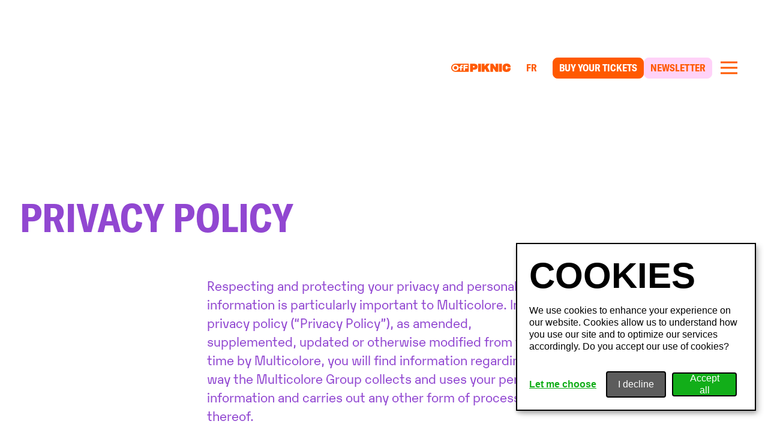

--- FILE ---
content_type: text/html
request_url: https://piknicelectronik.com/en/privacy-policy
body_size: 26225
content:
<!DOCTYPE html>
<html lang="en">
	<head>
		<meta name="facebook-domain-verification" content="k3g8xienu1m8r2phdii9fosv36v9e9" />
		<meta charset="utf-8" />
		<meta name="theme-color" content="#000000" />
		<meta name="viewport" content="width=device-width,initial-scale=1.0,viewport-fit=cover" />
		<meta name="referrer" content="origin-when-cross-origin" />
		<link rel="apple-touch-icon" sizes="180x180" href="/apple-touch-icon.png" />
		<link rel="icon" type="image/png" sizes="32x32" href="/favicon-32x32.png" />
		<link rel="icon" type="image/png" sizes="16x16" href="/favicon-16x16.png" />
		<link rel="manifest" href="/site.webmanifest" />
		<link rel="mask-icon" href="/safari-pinned-tab.svg" color="#5bbad5" />
		<meta name="msapplication-TileColor" content="#da532c" />
		<meta name="theme-color" content="#ffffff" />
		<title>Privacy policy | Piknic Électronik</title>
		<meta name="title" content="Privacy policy | Piknic Électronik" data-svelte="svelte-1k6i5dh">
		<meta property="og:title" content="Privacy policy | Piknic Électronik" data-svelte="svelte-1k6i5dh"><meta name="description" content="Your good times ritual from May to October" data-svelte="svelte-1k6i5dh">
		<meta property="og:description" content="Your good times ritual from May to October" data-svelte="svelte-1k6i5dh"><meta property="og:image" content="https://cms.piknicelectronik.com/uploads/META-IMAGE/meta-PIKNIC.jpg" data-svelte="svelte-1k6i5dh">
		<meta name="twitter:image" content="https://cms.piknicelectronik.com/uploads/META-IMAGE/meta-PIKNIC.jpg" data-svelte="svelte-1k6i5dh"><meta property="og:image:width" content="2400" data-svelte="svelte-1k6i5dh"><meta property="og:image:height" content="1260" data-svelte="svelte-1k6i5dh"><meta property="og:type" content="website" data-svelte="svelte-1k6i5dh"><meta name="twitter:card" content="summary_large_image" data-svelte="svelte-1k6i5dh"><meta property="og:url" content="https://piknicelectronik.com/en/privacy-policy" data-svelte="svelte-1k6i5dh">
		<link rel="canonical" href="https://piknicelectronik.com/en/privacy-policy" data-svelte="svelte-1k6i5dh"><link rel="alternate" href="https://piknicelectronik.com/en/privacy-policy" hreflang="en" data-svelte="svelte-1k6i5dh">
		
			<link rel="alternate" href="https://piknicelectronik.com/fr/politique-de-confidentialite" hreflang="fr" data-svelte="svelte-1k6i5dh"><link rel="preload" href="/fonts/Buzz/BuzzBlack.woff2" as="font" crossorigin="true" data-svelte="svelte-1k6i5dh"><link rel="preload" href="/fonts/GT-America/GT-America-Condensed-Bold.woff2" as="font" crossorigin="true" data-svelte="svelte-1k6i5dh"><link rel="preload" href="/fonts/GT-America/GT-America-Condensed-Medium.woff2" as="font" crossorigin="true" data-svelte="svelte-1k6i5dh"><link rel="preload" href="/fonts/Karelia/KareliaPEWeb-Regular.woff2" as="font" crossorigin="true" data-svelte="svelte-1k6i5dh"><link rel="preload" href="/fonts/Karelia/KareliaPEWeb-RegularItalic.woff2" as="font" crossorigin="true" data-svelte="svelte-1k6i5dh"><link rel="preload" href="/fonts/Karelia/KareliaPEWeb-Medium.woff2" as="font" crossorigin="true" data-svelte="svelte-1k6i5dh"><link rel="preload" href="/fonts/Karelia/KareliaPEWeb-MediumItalic.woff2" as="font" crossorigin="true" data-svelte="svelte-1k6i5dh">
	<link rel="stylesheet" href="/_app/assets/pages/__layout.svelte-9e370b70.css">
	<link rel="stylesheet" href="/_app/assets/ModuleHeading-7cc0a372.css">
	<link rel="stylesheet" href="/_app/assets/Sprite-4859a7c2.css">
	<link rel="stylesheet" href="/_app/assets/SpriteAnimation-dbe56942.css">
	<link rel="modulepreload" href="/_app/start-ec7d700e.js">
	<link rel="modulepreload" href="/_app/chunks/index-fb0c97b2.js">
	<link rel="modulepreload" href="/_app/chunks/index-2f5f07b1.js">
	<link rel="modulepreload" href="/_app/chunks/preload-helper-e4860ae8.js">
	<link rel="modulepreload" href="/_app/chunks/constants-cc5c7403.js">
	<link rel="modulepreload" href="/_app/chunks/singletons-d1fb5791.js">
	<link rel="modulepreload" href="/_app/pages/__layout.svelte-7b4ee307.js">
	<link rel="modulepreload" href="/_app/chunks/stores-17104e48.js">
	<link rel="modulepreload" href="/_app/chunks/globals-3ec15efc.js">
	<link rel="modulepreload" href="/_app/chunks/index-ef3274ff.js">
	<link rel="modulepreload" href="/_app/chunks/themes-58a1f3be.js">
	<link rel="modulepreload" href="/_app/chunks/index-ca82af5e.js">
	<link rel="modulepreload" href="/_app/chunks/ButtonCta-e8c447fc.js">
	<link rel="modulepreload" href="/_app/chunks/window-30992a33.js">
	<link rel="modulepreload" href="/_app/chunks/mounted-3e1baef3.js">
	<link rel="modulepreload" href="/_app/chunks/ChevronLeft-7c186858.js">
	<link rel="modulepreload" href="/_app/chunks/ModuleNewsletter-ad88a886.js">
	<link rel="modulepreload" href="/_app/chunks/index-f224013e.js">
	<link rel="modulepreload" href="/_app/chunks/index-229a440c.js">
	<link rel="modulepreload" href="/_app/chunks/bgColors-d3d79994.js">
	<link rel="modulepreload" href="/_app/chunks/ModuleBase-44ecd25c.js">
	<link rel="modulepreload" href="/_app/chunks/index-7ad29c0e.js">
	<link rel="modulepreload" href="/_app/chunks/ModuleHeading-0320ee1d.js">
	<link rel="modulepreload" href="/_app/chunks/RichText-8daf711a.js">
	<link rel="modulepreload" href="/_app/chunks/Sprite-7eb893cf.js">
	<link rel="modulepreload" href="/_app/chunks/Image-ba6ce481.js">
	<link rel="modulepreload" href="/_app/chunks/SpriteAnimation-6e87ac6b.js">
	<link rel="modulepreload" href="/_app/chunks/Surtitle-1b377067.js">
	<link rel="modulepreload" href="/_app/chunks/ModuleBackgroundColorStart-ff5acd24.js">
	<link rel="modulepreload" href="/_app/chunks/scrollTrigger-c1e4e9f2.js">
	<link rel="modulepreload" href="/_app/chunks/ModuleBackgroundColorStop-e917f866.js">
	<link rel="modulepreload" href="/_app/chunks/Marquee-866a3d04.js">
	<link rel="modulepreload" href="/_app/chunks/ArrowRight-7523c1a8.js">
	<link rel="modulepreload" href="/_app/chunks/pushMessage-c35151ed.js">
	<link rel="modulepreload" href="/_app/chunks/_commonjsHelpers-850449cf.js">
	<link rel="modulepreload" href="/_app/chunks/url-cba31f69.js">
	<link rel="modulepreload" href="/_app/pages/_locale_lang_/_...uri_/index.svelte-cfd39dda.js"> <!-- Google Tag Manager -->
<script>(function(w,d,s,l,i){w[l]=w[l]||[];w[l].push({'gtm.start':
new Date().getTime(),event:'gtm.js'});var f=d.getElementsByTagName(s)[0],
j=d.createElement(s),dl=l!='dataLayer'?'&l='+l:'';j.async=true;j.src=
'https://www.googletagmanager.com/gtm.js?id='+i+dl;f.parentNode.insertBefore(j,f);
})(window,document,'script','dataLayer','GTM-PPPX4PB');</script>
<!-- End Google Tag Manager -->
	</head>
	<body data-sveltekit-preload-data="hover" data-sveltekit-preload-code="hover">
		<!-- Google Tag Manager (noscript) -->
<noscript><iframe src="https://www.googletagmanager.com/ns.html?id=GTM-PPPX4PB"
height="0" width="0" style="display:none;visibility:hidden"></iframe></noscript>
<!-- End Google Tag Manager (noscript) --> 



<div class="_site-container bg-light-yellow overflow-x-hidden svelte-iov1vy" data-bg-color="orange"><a href="#navigation" class="sr-only focus-visible:not-sr-only focus-visible:absolute focus-visible:top-0 focus-visible:left-0">Skip to navigation</a>
<a href="#content" class="sr-only focus-visible:not-sr-only focus-visible:absolute focus-visible:top-0 focus-visible:left-0">Skip to content</a>
	<header id="header" class="absolute top-0 left-0 z-10 w-full"><div class="px-70 py-80 bg-yellow w-full text-center text-beige transition-colors svelte-7dbt0e"><h3 class="mx-auto max-w-2xl text-50 text-white">On se revoit l’an prochain 💚 Merci pour cette saison incroyable — it’s really a family thing.</h3></div>
	<div class="mx-auto flex w-full max-w-2xl items-center px-40 py-70 xs:px-100"><a class="flex w-200 self-start sm:w-240" href="/en"><span class="sr-only">Home</span>
	<img class="block w-full" src="https://cms.piknicelectronik.com/uploads/LOGOS/PIKNIC/logo-piknic-mtl.svg" alt="home-logo"></a>

		<nav id="navigation" class="_nav w-full space-y-10 sm:relative"><div class="ml-auto w-fit space-y-10 "><div class="hidden w-full max-w-full items-center space-x-30 bg-white px-40 py-30 sm:flex sm:rounded-t-16 sm:rounded-b-4 svelte-1ojn8ss _hidden"><a href="/en" class="_city-button relative block min-w-[13rem] cursor-pointer rounded-8 border-20 border-solid border-black-10 bg-white py-30 text-center text-40 uppercase text-orange transition-button pointer:hover:border-orange svelte-ih5d1s"><span>Montreal</span>
		</a><a href="/en/piknic-electronik-melbourne" class="_city-button relative block min-w-[13rem] cursor-pointer rounded-8 border-20 border-solid border-black-10 bg-white py-30 text-center text-40 uppercase text-orange transition-button pointer:hover:border-orange svelte-ih5d1s"><span>Melbourne</span>
		</a><a href="https://www.piknicelectronik.us/?fbclid=IwAR0y02a4D9xV91JMeTMMEDm3QwFjWPQFwy7E4xifdbLB2xkaRkHLxBWQZNU" class="_city-button relative block min-w-[13rem] cursor-pointer rounded-8 border-20 border-solid border-black-10 bg-white py-30 text-center text-40 uppercase text-orange transition-button pointer:hover:border-orange svelte-ih5d1s" rel="external noopener noreferrer" target="_blank"><span>Miami</span>
		</a><a href="https://www.piknicelectronik.cl/" class="_city-button relative block min-w-[13rem] cursor-pointer rounded-8 border-20 border-solid border-black-10 bg-white py-30 text-center text-40 uppercase text-orange transition-button pointer:hover:border-orange svelte-ih5d1s" rel="external noopener noreferrer" target="_blank"><span>Santiago</span>
		</a><a href="https://piknicelectronik.com.br/" class="_city-button relative block min-w-[13rem] cursor-pointer rounded-8 border-20 border-solid border-black-10 bg-white py-30 text-center text-40 uppercase text-orange transition-button pointer:hover:border-orange svelte-ih5d1s" rel="external noopener noreferrer" target="_blank"><span>São Paulo</span>
		</a>
</div>
				<div class="flex w-full max-w-full items-center justify-end bg-white p-[4px] xs:p-30 sm:px-40 rounded-10 sm:rounded-16 svelte-3ffgjj" style="--menuDistance: 0">
					
					
					<a href="/en/off-piknic-experience" class="_button mr-60 hidden sm:mr-90 sm:block"><svg class="h-60 w-auto text-orange" width="1520" height="226" viewBox="0 0 1520 226" fill="none" xmlns="http://www.w3.org/2000/svg"><path fill-rule="evenodd" clip-rule="evenodd" d="M108.739 3.88184C48.6843 3.88184 0 52.5661 0 112.621C0 172.676 48.6843 221.361 108.739 221.361H449.838V3.88184H108.739ZM109.962 193.883C157.62 193.883 192.464 157.537 192.464 112.614C192.464 67.6908 157.62 31.3457 109.962 31.3457C62.3034 31.3457 27.459 67.6908 27.459 112.614C27.459 157.537 62.3034 193.883 109.962 193.883ZM109.962 157.763C85.9077 157.763 66.5747 137.446 66.5747 112.614C66.5747 87.7821 85.9077 67.465 109.962 67.465C134.015 67.465 153.348 87.7821 153.348 112.614C153.348 137.446 134.015 157.763 109.962 157.763ZM265.706 191.625V133.157C265.706 125.256 271.551 119.386 279.419 119.386H297.178V87.7821H276.946C270.202 87.7821 265.706 82.1385 265.706 76.4948C265.706 70.8512 270.202 65.2076 276.946 65.2076H297.178V33.6032H275.597C250.419 33.6032 231.986 50.7598 231.986 74.0116C231.986 81.9127 226.141 87.7821 218.273 87.7821H203.885V119.386H218.273C226.141 119.386 231.986 125.256 231.986 133.157V191.625H265.706ZM352.074 142.864V191.625H316.106V33.6032H409.848C419.74 33.6032 426.933 40.827 426.933 50.5341C426.933 60.2411 419.74 67.465 409.848 67.465H364.213C356.57 67.465 350.95 73.1086 350.95 80.784V81.2355C350.95 88.9108 356.57 94.5545 364.213 94.5545H405.352C415.244 94.5545 422.437 101.778 422.437 111.485C422.437 121.192 415.244 128.416 405.352 128.416H366.461C358.144 128.416 352.074 134.511 352.074 142.864Z" fill="currentColor"></path><path d="M674.6 85.1662C674.6 60.1658 666.892 40.3291 651.704 26.1859C636.517 12.0428 612.177 4.83496 579.354 4.83496H483.5V220.616H555.41V165.195H579.643C612.435 165.195 636.729 158.108 651.841 144.146C666.952 130.185 674.6 110.348 674.6 85.1662ZM594.633 100.748C590.604 103.776 584.949 105.382 577.834 105.382H555.41V65.2537H577.53C584.842 65.2537 590.604 66.768 594.633 69.7965C598.662 72.825 600.866 78.1855 600.866 85.3933C600.866 92.6012 598.768 97.6134 594.633 100.748Z" fill="currentColor"></path><path d="M763.89 4.83496H688.636V220.616H763.89V4.83496Z" fill="currentColor"></path><path d="M989.19 4.83496H903.295L853.536 72.2799V4.83496H781.019V220.616H853.536V164.74L871.034 141.088L907.399 220.616H989.677L924.487 88.6641L989.19 4.83496Z" fill="currentColor"></path><path d="M1205.79 220.616V4.83496H1136.92V107.183L1070.4 4.83496H1000.71V220.616H1069.58V115.254L1138.22 220.616H1205.79Z" fill="currentColor"></path><path d="M1298.15 4.83496H1222.9V220.616H1298.15V4.83496Z" fill="currentColor"></path><path d="M1506.48 186.026C1511.09 178.528 1514.48 170.351 1516.53 161.798C1518.94 151.578 1520.11 141.104 1519.99 130.605V123.033H1440.79V128.257C1440.36 138.373 1438.31 146.11 1434.7 151.32C1431.1 156.529 1424.88 159.375 1416.84 159.375C1408.15 159.375 1401.79 156.347 1397.94 150.366C1394.1 144.384 1392.29 134.981 1392.29 121.898V103.348C1392.29 90.2647 1394.19 80.6341 1397.93 74.5771C1401.67 68.5201 1408.25 65.2644 1417.15 65.2644C1426.04 65.2644 1431.97 67.8689 1435.39 73.0325C1438.81 78.1962 1440.54 85.5857 1440.75 95.4435V99.7894H1519.35V90.3253C1519.16 59.5405 1509.88 36.5541 1491.81 22.0021C1473.73 7.45013 1448.52 0 1417.11 0C1396.91 0 1378.91 3.57364 1363.62 10.5998C1348.54 17.5041 1336.02 28.9366 1327.8 43.2925C1323.42 51.1907 1320.24 59.6926 1318.37 68.5201C1316.18 78.7927 1315.12 89.2727 1315.21 99.7743V128.242C1315.21 162.48 1323.72 187.51 1340.52 202.653C1357.32 217.795 1382.62 225.533 1415.62 225.533C1436.24 225.533 1454.57 222.399 1470.08 216.221C1485.17 210.337 1497.94 199.744 1506.48 186.026Z" fill="currentColor"></path></svg></a>
					
	<a class="uppercase mr-60 hidden text-50 font-bold text-orange sm:mr-90 sm:inline-block" href="/fr/politique-de-confidentialite" rel="alternate external" hreflang="fr">fr
	</a>
					<div class="flex items-center gap-x-30"><a href="/en/passes-and-tickets" class="_button border-orange bg-orange text-white pointer:hover:text-orange ml-auto shrink-0 rounded-4 border-10 px-30 py-30 text-40 font-bold uppercase transition-button sm:ml-0 sm:rounded-10 sm:px-40 sm:text-50 pointer:hover:bg-transparent"><span class="flex h-full shrink-0 items-center">Buy your tickets</span>
									</a><a href="https://contact.piknicelectronik.com/newsletter" class="_button border-bgPink bg-bgPink text-orange ml-auto shrink-0 rounded-4 border-10 px-30 py-30 text-40 font-bold uppercase transition-button sm:ml-0 sm:rounded-10 sm:px-40 sm:text-50 pointer:hover:bg-transparent" rel="external noopener noreferrer" target="_blank"><span class="flex h-full shrink-0 items-center">Newsletter</span>
									</a></div>
					<div class="ml-30 flex items-center"><button type="button" data-modal-trigger="true" class="group w-100 shrink-0 xs:w-auto"><span class="sr-only">Menu</span>
		<svg class="block h-auto w-full" width="44" height="36" viewBox="0 0 44 36" fill="none" xmlns="http://www.w3.org/2000/svg"><rect x="7.99902" y="7.5" width="28" height="3" fill="#FF5900"></rect><rect x="7.99902" y="16.5" width="28" height="3" fill="#FF5900"></rect><rect x="7.99902" y="25.5" width="28" height="3" fill="#FF5900"></rect></svg></button>
<div id="header-nav" aria-modal="false" role="dialog" class="fixed top-0 left-0 bottom-0 z-50 flex w-full items-start justify-end" data-hierarchy-member="false" style="visibility: hidden; transition: visibility 0s linear 200ms;"><div aria-hidden="true" tabindex="-1" class="cursor-pointer fixed top-0 left-0 h-full w-full bg-black bg-opacity-50 transition-opacity duration-200 opacity-0"></div>
		<div class="h-full max-h-full w-full overflow-y-auto overflow-x-hidden pt-150 transition-transform duration-500 ease-out-expo xs:max-w-270 xs:py-50 xs:pr-50 sm:h-auto translate-y-[120%] sm:translate-y-0 sm:translate-x-[120%]"><div class="relative z-50 flex h-full w-full flex-col overflow-y-auto overflow-x-hidden rounded-t-10 bg-orange sm:rounded-20 false"><div class="flex h-150 shrink-0 items-center justify-end px-70"><button type="button" data-modal-trigger="true" class="group relative z-50 p-20"><span class="sr-only">Close</span>
						<svg width="42" height="42" viewBox="0 0 42 42" fill="none" xmlns="http://www.w3.org/2000/svg"><rect y="37.6171" width="53" height="6" transform="rotate(-45 0 37.6171)" fill="#ffffff"></rect><rect width="53" height="6" transform="matrix(-0.707107 -0.707107 -0.707107 0.707107 41.7192 37.6171)" fill="#ffffff"></rect></svg></button></div>
				<ul class="mb-auto border-t-10 border-solid border-white-30"><li class="border-b-10 border-solid border-white-30 text-80 font-black text-white">
<div class=" " data-hierarchy-member="false"><button class="group w-full px-30 text-70 font-black uppercase sm:p-40 sm:text-80 pointer:hover:bg-white-30" aria-expanded="false" type="button"><span class="flex items-center space-x-50"><span class="text-left">Program</span>
			<svg class="w-80 shrink-0 transition-transform duration-500 ease-out-expo pointer:group-hover:translate-x-[5px]" width="44" height="44" viewBox="0 0 44 44" fill="none" xmlns="http://www.w3.org/2000/svg"><path d="M16 6L32 22L16 38" stroke="currentColor" stroke-width="4"></path></svg></span></button>
	<div style="transition: visibility 0s linear 0s;" class="invisible"><div class="absolute top-0 left-0 z-20 h-full w-full bg-orange transition-transform duration-500 ease-out-expo translate-x-full"><div class="flex h-150 items-center px-70 transition-opacity duration-100 delay-0 opacity-0"><button class="pointer:hover:text-darkblue text-60 transition-colors " aria-expanded="false" type="button"><span class="flex items-center space-x-40"><svg class="w-60" width="44" height="44" viewBox="0 0 44 44" fill="none" xmlns="http://www.w3.org/2000/svg"><path d="M28 38L12 22L28 6" stroke="currentColor" stroke-width="4"></path></svg>
						<span>Back</span></span></button></div>
			<ul class="border-t-10 border-solid border-white-30"><li class="border-b-10 border-solid border-white-30 text-80 font-black text-white"><a href="/en/events" class="_button flex w-full p-40 text-80 font-black uppercase text-white pointer:hover:bg-white-30">
			Regular Season
		</a>
					</li><li class="border-b-10 border-solid border-white-30 text-80 font-black text-white"><a href="/en/off-piknic-events" class="_button flex w-full p-40 text-80 font-black uppercase text-white pointer:hover:bg-white-30">
			OfF Piknic lineup
		</a>
					</li></ul></div>
	</div></div>
						</li><li class="border-b-10 border-solid border-white-30 text-80 font-black text-white"><a href="/en/passes-and-tickets" class="_button flex w-full p-30 text-70 font-black uppercase sm:p-40 sm:text-80 pointer:hover:bg-white-30">
			Passes and Tickets
		</a>

						</li><li class="border-b-10 border-solid border-white-30 text-80 font-black text-white"><a href="/en/packages" class="_button flex w-full p-30 text-70 font-black uppercase sm:p-40 sm:text-80 pointer:hover:bg-white-30">
			Packages
		</a>

						</li><li class="border-b-10 border-solid border-white-30 text-80 font-black text-white">
<div class=" " data-hierarchy-member="false"><button class="group w-full px-30 text-70 font-black uppercase sm:p-40 sm:text-80 pointer:hover:bg-white-30" aria-expanded="false" type="button"><span class="flex items-center space-x-50"><span class="text-left">The Experience</span>
			<svg class="w-80 shrink-0 transition-transform duration-500 ease-out-expo pointer:group-hover:translate-x-[5px]" width="44" height="44" viewBox="0 0 44 44" fill="none" xmlns="http://www.w3.org/2000/svg"><path d="M16 6L32 22L16 38" stroke="currentColor" stroke-width="4"></path></svg></span></button>
	<div style="transition: visibility 0s linear 0s;" class="invisible"><div class="absolute top-0 left-0 z-20 h-full w-full bg-orange transition-transform duration-500 ease-out-expo translate-x-full"><div class="flex h-150 items-center px-70 transition-opacity duration-100 delay-0 opacity-0"><button class="pointer:hover:text-darkblue text-60 transition-colors " aria-expanded="false" type="button"><span class="flex items-center space-x-40"><svg class="w-60" width="44" height="44" viewBox="0 0 44 44" fill="none" xmlns="http://www.w3.org/2000/svg"><path d="M28 38L12 22L28 6" stroke="currentColor" stroke-width="4"></path></svg>
						<span>Back</span></span></button></div>
			<ul class="border-t-10 border-solid border-white-30"><li class="border-b-10 border-solid border-white-30 text-80 font-black text-white"><a href="/en/piknic-experience" class="_button flex w-full p-40 text-80 font-black uppercase text-white pointer:hover:bg-white-30">
			Piknic
		</a>
					</li><li class="border-b-10 border-solid border-white-30 text-80 font-black text-white"><a href="/en/off-piknic-experience" class="_button flex w-full p-40 text-80 font-black uppercase text-white pointer:hover:bg-white-30">
			OfF Piknic
		</a>
					</li><li class="border-b-10 border-solid border-white-30 text-80 font-black text-white"><a href="/en/petit-piknic" class="_button flex w-full p-40 text-80 font-black uppercase text-white pointer:hover:bg-white-30">
			Petit Piknic
		</a>
					</li></ul></div>
	</div></div>
						</li><li class="border-b-10 border-solid border-white-30 text-80 font-black text-white">
<div class=" " data-hierarchy-member="false"><button class="group w-full px-30 text-70 font-black uppercase sm:p-40 sm:text-80 pointer:hover:bg-white-30" aria-expanded="false" type="button"><span class="flex items-center space-x-50"><span class="text-left">Useful Infos</span>
			<svg class="w-80 shrink-0 transition-transform duration-500 ease-out-expo pointer:group-hover:translate-x-[5px]" width="44" height="44" viewBox="0 0 44 44" fill="none" xmlns="http://www.w3.org/2000/svg"><path d="M16 6L32 22L16 38" stroke="currentColor" stroke-width="4"></path></svg></span></button>
	<div style="transition: visibility 0s linear 0s;" class="invisible"><div class="absolute top-0 left-0 z-20 h-full w-full bg-orange transition-transform duration-500 ease-out-expo translate-x-full"><div class="flex h-150 items-center px-70 transition-opacity duration-100 delay-0 opacity-0"><button class="pointer:hover:text-darkblue text-60 transition-colors " aria-expanded="false" type="button"><span class="flex items-center space-x-40"><svg class="w-60" width="44" height="44" viewBox="0 0 44 44" fill="none" xmlns="http://www.w3.org/2000/svg"><path d="M28 38L12 22L28 6" stroke="currentColor" stroke-width="4"></path></svg>
						<span>Back</span></span></button></div>
			<ul class="border-t-10 border-solid border-white-30"><li class="border-b-10 border-solid border-white-30 text-80 font-black text-white"><a href="/en/festival-goers-infos/location-and-transportation" class="_button flex w-full p-40 text-80 font-black uppercase text-white pointer:hover:bg-white-30">
			Location and Transportation
		</a>
					</li><li class="border-b-10 border-solid border-white-30 text-80 font-black text-white"><a href="/en/festival-goers-infos/accessibility" class="_button flex w-full p-40 text-80 font-black uppercase text-white pointer:hover:bg-white-30">
			Accessibility
		</a>
					</li><li class="border-b-10 border-solid border-white-30 text-80 font-black text-white"><a href="/en/festival-goers-infos/lost-and-found" class="_button flex w-full p-40 text-80 font-black uppercase text-white pointer:hover:bg-white-30">
			Lost and Found
		</a>
					</li><li class="border-b-10 border-solid border-white-30 text-80 font-black text-white"><a href="/en/festival-goers-infos/noise-complaint" class="_button flex w-full p-40 text-80 font-black uppercase text-white pointer:hover:bg-white-30">
			Noise management
		</a>
					</li><li class="border-b-10 border-solid border-white-30 text-80 font-black text-white"><a href="/en/festival-goers-infos/rules-and-faq" class="_button flex w-full p-40 text-80 font-black uppercase text-white pointer:hover:bg-white-30">
			Rules and FAQ
		</a>
					</li><li class="border-b-10 border-solid border-white-30 text-80 font-black text-white"><a href="/en/news" class="_button flex w-full p-40 text-80 font-black uppercase text-white pointer:hover:bg-white-30">
			News
		</a>
					</li></ul></div>
	</div></div>
						</li><li class="border-b-10 border-solid border-white-30 text-80 font-black text-white">
<div class=" " data-hierarchy-member="false"><button class="group w-full px-30 text-70 font-black uppercase sm:p-40 sm:text-80 pointer:hover:bg-white-30" aria-expanded="false" type="button"><span class="flex items-center space-x-50"><span class="text-left">About us</span>
			<svg class="w-80 shrink-0 transition-transform duration-500 ease-out-expo pointer:group-hover:translate-x-[5px]" width="44" height="44" viewBox="0 0 44 44" fill="none" xmlns="http://www.w3.org/2000/svg"><path d="M16 6L32 22L16 38" stroke="currentColor" stroke-width="4"></path></svg></span></button>
	<div style="transition: visibility 0s linear 0s;" class="invisible"><div class="absolute top-0 left-0 z-20 h-full w-full bg-orange transition-transform duration-500 ease-out-expo translate-x-full"><div class="flex h-150 items-center px-70 transition-opacity duration-100 delay-0 opacity-0"><button class="pointer:hover:text-darkblue text-60 transition-colors " aria-expanded="false" type="button"><span class="flex items-center space-x-40"><svg class="w-60" width="44" height="44" viewBox="0 0 44 44" fill="none" xmlns="http://www.w3.org/2000/svg"><path d="M28 38L12 22L28 6" stroke="currentColor" stroke-width="4"></path></svg>
						<span>Back</span></span></button></div>
			<ul class="border-t-10 border-solid border-white-30"><li class="border-b-10 border-solid border-white-30 text-80 font-black text-white"><a href="/en/about-us" class="_button flex w-full p-40 text-80 font-black uppercase text-white pointer:hover:bg-white-30">
			About Us
		</a>
					</li><li class="border-b-10 border-solid border-white-30 text-80 font-black text-white"><a href="/en/partners" class="_button flex w-full p-40 text-80 font-black uppercase text-white pointer:hover:bg-white-30">
			Partners
		</a>
					</li><li class="border-b-10 border-solid border-white-30 text-80 font-black text-white"><a href="/en/word-of-ministers" class="_button flex w-full p-40 text-80 font-black uppercase text-white pointer:hover:bg-white-30">
			Minister's Word
		</a>
					</li><li class="border-b-10 border-solid border-white-30 text-80 font-black text-white"><a href="/en/sustainable-development" class="_button flex w-full p-40 text-80 font-black uppercase text-white pointer:hover:bg-white-30">
			Sustainable development
		</a>
					</li><li class="border-b-10 border-solid border-white-30 text-80 font-black text-white"><a href="/en/piknic-around-the-world" class="_button flex w-full p-40 text-80 font-black uppercase text-white pointer:hover:bg-white-30">
			Piknic around the world
		</a>
					</li><li class="border-b-10 border-solid border-white-30 text-80 font-black text-white"><a href="/en/media" class="_button flex w-full p-40 text-80 font-black uppercase text-white pointer:hover:bg-white-30">
			Media
		</a>
					</li><li class="border-b-10 border-solid border-white-30 text-80 font-black text-white"><a href="/en/career" class="_button flex w-full p-40 text-80 font-black uppercase text-white pointer:hover:bg-white-30">
			Career
		</a>
					</li><li class="border-b-10 border-solid border-white-30 text-80 font-black text-white"><a href="/en/contact-us" class="_button flex w-full p-40 text-80 font-black uppercase text-white pointer:hover:bg-white-30">
			Contact Us
		</a>
					</li></ul></div>
	</div></div>
						</li><li class="border-b-10 border-solid border-white-30 text-80 font-black text-white">
<div class=" " data-hierarchy-member="false"><button class="group w-full px-30 text-70 font-black uppercase sm:p-40 sm:text-80 pointer:hover:bg-white-30" aria-expanded="false" type="button"><span class="flex items-center space-x-50"><span class="text-left">Past events</span>
			<svg class="w-80 shrink-0 transition-transform duration-500 ease-out-expo pointer:group-hover:translate-x-[5px]" width="44" height="44" viewBox="0 0 44 44" fill="none" xmlns="http://www.w3.org/2000/svg"><path d="M16 6L32 22L16 38" stroke="currentColor" stroke-width="4"></path></svg></span></button>
	<div style="transition: visibility 0s linear 0s;" class="invisible"><div class="absolute top-0 left-0 z-20 h-full w-full bg-orange transition-transform duration-500 ease-out-expo translate-x-full"><div class="flex h-150 items-center px-70 transition-opacity duration-100 delay-0 opacity-0"><button class="pointer:hover:text-darkblue text-60 transition-colors " aria-expanded="false" type="button"><span class="flex items-center space-x-40"><svg class="w-60" width="44" height="44" viewBox="0 0 44 44" fill="none" xmlns="http://www.w3.org/2000/svg"><path d="M28 38L12 22L28 6" stroke="currentColor" stroke-width="4"></path></svg>
						<span>Back</span></span></button></div>
			<ul class="border-t-10 border-solid border-white-30"><li class="border-b-10 border-solid border-white-30 text-80 font-black text-white"><a href="/en/archives" class="_button flex w-full p-40 text-80 font-black uppercase text-white pointer:hover:bg-white-30">
			Past events
		</a>
					</li><li class="border-b-10 border-solid border-white-30 text-80 font-black text-white"><a href="/en/programmation-archives-off-piknic" class="_button flex w-full p-40 text-80 font-black uppercase text-white pointer:hover:bg-white-30">
			Past OfF Piknic events
		</a>
					</li></ul></div>
	</div></div>
						</li></ul>

				<div class="mt-80 sm:mt-150"><div class="p-20"><a href="/en/passes-and-tickets" class="_button group flex items-center justify-between space-x-50 rounded-4 border-10 border-solid border-white bg-white py-30 px-40 text-80 font-black  uppercase text-orange transition-colors duration-100 sm:rounded-b-20 pointer:hover:bg-orange pointer:hover:text-white"><span class="">Buy your tickets</span>
			<svg class="h-auto w-140 shrink-0 transition-transform duration-500 ease-out-expo sm:w-160 pointer:group-hover:translate-x-[10px]" width="44" height="44" viewBox="0 0 44 44" fill="none" xmlns="http://www.w3.org/2000/svg"><path d="M40 22L41.4554 20.6282C42.1815 21.3986 42.1815 22.6014 41.4554 23.3718L40 22ZM21.5777 38.6282L38.5446 20.6282L41.4554 23.3718L24.4885 41.3718L21.5777 38.6282ZM38.5446 23.3718L21.5777 5.37183L24.4885 2.62817L41.4554 20.6282L38.5446 23.3718ZM40 24L4 24L4 20L40 20V24Z" fill="currentColor"></path></svg></a></div></div>
				<div class="flex w-full justify-between px-40 py-70 sm:hidden"><select class="relative min-w-220 rounded-4 border-20 border-solid border-beige bg-transparent px-40 py-10 text-60 text-white svelte-kbxsc1"><option value="Montreal">Montreal
		</option><option value="Melbourne">Melbourne
		</option><option value="Miami">Miami
		</option><option value="Santiago">Santiago
		</option><option value="São Paulo">São Paulo
		</option></select>
					
	<a class="uppercase text-80 font-bold text-white" href="/fr/politique-de-confidentialite" rel="alternate external" hreflang="fr">fr
	</a></div></div></div>
	</div></div></div></div></nav></div>
</header>
	<main id="content" class="pt-220 sm:pt-240 _layout relative z-1 ease-linear svelte-iov1vy" data-navigating="false"><section class="px-security mb-190"><h1 class="my-140 text-110 font-black uppercase">Privacy Policy</h1>
	<div class="_prose  _block"><!-- HTML_TAG_START --><p>Respecting and protecting your privacy and personal information is particularly important to Multicolore. In this privacy policy (“Privacy Policy”), as amended, supplemented, updated or otherwise modified from time to time by Multicolore, you will find information regarding the way the Multicolore Group collects and uses your personal information and carries out any other form of processing thereof.</p>
<p>This Privacy Policy applies to the Piknic Electronik website (piknicelectronik.com) as well as to all Multicolore websites, mobile applications and related services that hyperlink to this Privacy Policy (collectively referred to as the “website”), unless we have published a specific privacy policy relating to a particular website or service. In such a case, the particular privacy policy applies to that website or service.</p>
<p>This Privacy Policy covers all personal information that we collect, use and otherwise process when you interact with the Site or with us. Any personal information will be treated in accordance with this Privacy Policy and applicable laws, which may vary depending on your country of residence. If you disagree with any provision of this Privacy Policy or any modification thereof, please do not use the Site.</p>
<p><em>Multicolore </em>and its subsidiaries adhere to the following principles of fairness when acting as data controller:</p>
<h3>Responsibility</h3>
<p><em>Multicolore </em>is responsible for the personal information and data under its control and will designate a person responsible for compliance with this privacy policy.</p>
<h3>Legitimacy, fairness and transparency</h3>
<p>Personal data and information must be treated legitimately, fairly and transparently.</p>
<h3>Determination of the purposes of collection and limitation thereto</h3>
<p>Personal data and information must be collected only for specified, explicit and legitimate purposes, and not in a manner inconsistent with those purposes. Multicolore will determine the purposes for which personal information is collected, before or during the collection of information.</p>
<h3>Data limitation</h3>
<p>Personal data and information must be appropriate, relevant and limited to what is necessary for the purposes for which they are processed.</p>
<h3>Exactness</h3>
<p>Personal data and information must be accurate and, where necessary, kept up to date.</p>
<h3>Limitation of retention</h3>
<p>Personal data and information must be kept in a form that allows the subjects to be identified only for the period necessary for the purposes for which the information is processed.</p>
<h3>Integrity and confidentiality</h3>
<p>Personal data and information must be treated in a manner that ensures its security, by protecting it against unauthorized or unlawful processing and against accidental loss, destruction or damage using appropriate technical or organizational measures.</p>
<p>For residents of the European Union, please note that the processing of your personal information is based on at least one of the following legal bases:</p>
<ul><li>You have consented to the processing activity.</li><li>The processing activity is necessary to comply with one or more legal obligations.</li><li>The processing activity is necessary for the performance of a service you have requested.</li><li>The processing activity is necessary for the pursuit of one or more of the following legitimate interests, whether ours or a third party;</li><li>Better understand the interests and preferences of our customers through analysis, profiling and tracking their behavior on the webite to improve the Site, as well as our products and services in general;</li><li>Provide you with a better customer experience, including by personalizing the Site and our products and services (including advertisements and emails) based on your interests and preferences;</li><li>Ensure the proper functioning and security of the Site.</li></ul>
<p>These processing activities are for the benefit of Multicolore and yours without compromising or overriding your rights, interests or fundamental freedoms.</p>
<p>Please note that where the processing of your personal information is based on consent, you can withdraw your consent at any time by contacting us.</p>
<p>We reserve the right to modify this Privacy Policy to adapt it to any legal or technological changes, to adjust it to reflect changes to the Site, or for any other purpose. Any updates to the Privacy Policy will be posted on this page or otherwise communicated to you if required by applicable laws.</p>
<h2>Contact us</h2>
<p>All requests related to our Privacy Policy can be sent to our privacy officer via the email address privacy@multicolore.ca or by mail to the following postal address to the attention of:</p>
<p>Personal information protection committee</p>
<p>Multicolore</p>
<p>500 East Ste Catherine Street</p>
<p>Montreal, Qc, Canada, H2L 2C6</p>
<h2>How do we collect information?</h2>
<p>We collect personal information in the circumstances listed below. In some cases, or for certain purposes, providing your personal information is voluntary. However, in other cases, providing your personal information is mandatory and we may not be able to provide you with the services or products requested if you choose not to provide this information. For example, if you purchase a ticket online, some of your personal information is required so that we can send you the ticket.</p>
<p>We collect your personal information in the following circumstances:</p>
<ul><li>When you purchase a ticket or other product;</li><li>When you interact with the digital content of the website;</li><li>When you participate in a competition and/or survey;</li><li>When you send us a request or otherwise communicate with us;</li><li>When you apply for a job;</li><li>When you provide personal information when you are at an event or at our locations, for example when you connect to the Wi-Fi network;</li><li>When you post comments on the website;</li><li>When you choose to give us permission to access your information from third-party websites (for example, by logging into social media platforms like Facebook).</li></ul>
<p>Your personal information may also be provided to us by members of our group and/or our business partners, including companies that sell tickets to our events around the world.</p>
<h2>What information is collected?</h2>
<h3>Personal information</h3>
<p>To make this Privacy Policy easier to read, the expression “personal information” is used throughout. For purposes of interpretation, the meaning of this expression is that provided by the local laws applicable to you. For example, for residents of the European Union, the expression "personal information" should be read and understood in this policy as referring to "personal data" as that term is defined in the General Data Protection Regulation. In all cases, we treat as personal information any information that allows you to be identified as an individual. For example, we consider that your first name, last name, date of birth, postal address, telephone number, email address, cell phone number, as well as all information that is considered to be personal information under applicable laws, are personal information.</p>
<h3>We collect and process the following categories of personal information:</h3>
<ul><li>Contact information, such as your first name, last name, date of birth, postal address, telephone number, email address, cell phone number;</li><li>Economic information, such as financial data provided in connection with our services (including the purchase of event tickets and gift cards);</li><li>Login data, such as the username and password you use to log in to your account on the website;</li><li>Information relating to your interests and preferences;</li><li>Any other information you provide directly and voluntarily, including messages you send to us by email or by contacting our customer service.</li></ul>
<h3>Information Collected Automatically (“Usage Data”)</h3>
<p>We and third parties, such as advertising agencies, service providers and content providers, may use cookies or other similar tracking technologies (“Cookies”) that automatically collect information. information regarding your use of the Site (“Usage Data”) when you visit or interact with the Site. This usage data may include, but is not limited to, information about your web browser, your operating system, the pages viewed on our websites and the emails you read, including the content you view and the date and time of your consultation. Your IP address and any other unique device identifier (the “Device Identifier”) that you use to access the Site may also be considered Usage Data. A device identifier is a number that is automatically assigned to the computer, cellular phone or other device you use to access the Site. Our servers can identify the device you are using through this device identifier. Subject to applicable local laws, certain mobile service providers may share information with us and our service providers regarding the physical location of the device used to access the Site.</p>
<p>Some usage data may be considered personal information under certain laws, such as IP address under applicable laws in the European Union. In cases where we combine your Usage Data with your Personal Information, we treat the combined information as Personal Information under this Privacy Policy.</p>
<p>Cookies may be used by us or third parties for audience measurement or data analysis purposes and to send you personalized advertisements. Please read our Cookie Policy for more information about the type of technology used, the type of information collected, why that information is collected, how it is used and the ways in which you can manage your preferences regarding their use (including the ways in which you can object to certain behavioral advertising).</p>
<h3>Information about another person</h3>
<p>If you are providing information on behalf of another person (for example, for a friend, a family member, a member of a group trip you are organizing), you must ensure that you have their consent to do so. sharing their personal information with us. By providing this information, you confirm that you have obtained this consent.</p>
<h3>Information relating to children</h3>
<p>We take the protection of children's privacy and personal information very seriously. We do not knowingly collect personal information from children through our Site. If you are a minor under the laws of your country, please do not provide personal information through the Site without the express consent and involvement of a parent or guardian.</p>
<h2>How do we use your information?</h2>
<p>We collect and process personal information for the following purposes:</p>
<table><tbody><tr><td valign="top"><p><strong>Personal Information Categories</strong></p></td><td valign="top"><p><strong>Purposes for which we will process the information</strong></p></td><td valign="top"><p><strong>Legal basis for processing</strong></p></td></tr><tr><td valign="top"><p>Contact details; employment details; account details; communications data</p></td><td valign="top"><p>To manage the process of creating an account on the Site and, more generally, to provide services to our customers.</p></td><td valign="top"><p>It is in our legitimate interests to process your personal information to enter into a contract with our customers and to fulfill our contractual obligations to them.</p></td></tr><tr><td valign="top"><p>Contact details; communications data</p></td><td valign="top"><p>To provide you with information and materials relating to the events for which you have purchased tickets; To respond to your inquiries.</p></td><td valign="top"><p>It is in our legitimate interest to respond to your requests and provide the requested information and documents in order to generate and develop our business. To ensure an effective service, we consider this use to be proportionate and will not be detrimental or harmful to you.</p></td></tr><tr><td valign="top"><p>Preferences; technical and usage data</p></td><td valign="top"><p>To personalize our services and the Sites for you.</p></td><td valign="top"><p>It is in our legitimate interest to improve your experience on our Sites and improve our services. We consider this use to be proportionate and will not be detrimental or harmful to you. If you do not wish to receive personalized information from us based on the personal information you have provided to us, please contact us as indicated in the “Contact Us” section above.</p></td></tr><tr><td valign="top"><p>Contact details; employment details; communications data</p></td><td valign="top"><p>To enforce our agreements with customers.</p></td><td valign="top"><p>It is in our legitimate interest to enforce our agreements with customers. We consider this use to be necessary for our legitimate interests and proportionate.</p></td></tr><tr><td valign="top"><p>Contact details; preferences</p></td><td valign="top"><p>To survey you or keep you informed about the services and benefits we offer, directly or through third-party partners (for example, offers, discounts, ticket pre-sale notices, newsletters, occasional communications a birthday and to organize competitions or other promotional activities.</p>
</td><td valign="top"><p>It is in our legitimate interest to market our services and related services. We consider this use to be proportionate and will not be detrimental or harmful to you. If you prefer not to receive direct marketing communications from us, you can unsubscribe at any time by contacting us as indicated in the “Contact Us” section above. For direct marketing sent by email to new contacts, we need your consent.</p></td></tr><tr><td valign="top"><p>Contact details</p></td><td valign="top"><p>To send you information regarding changes to our policies, other terms and conditions and other administrative information.</p></td><td valign="top"><p>It is in our legitimate interests to ensure that any changes to our policies and other terms are communicated to you. We consider this use to be necessary for our legitimate interests and will not be detrimental or harmful to you.</p></td></tr><tr><td valign="top"><p>Technical and usage data; account details</p></td><td valign="top"><p>To administer our Sites, including troubleshooting, data analysis, testing, research, statistical and survey purposes; To improve our Sites to ensure that content is presented in the most effective manner for you and your device; and To ensure the security of our Sites.</p></td><td valign="top"><p>For all these categories, it is in our legitimate interest to continually monitor and improve our services and your experience of the Sites and to ensure network security. We consider this use to be necessary for our legitimate interests and will not be detrimental or harmful to you.</p></td></tr><tr><td valign="top"><p>Technical and usage data</p></td><td valign="top"><p>To measure or understand the effectiveness of any marketing we provide to you and others, and to provide you with personalized ads through profiling.</p></td><td valign="top"><p>It is in our legitimate interest to continually improve our offering and develop our business. We consider such use necessary to efficiently generate business and will not be detrimental or harmful to you. For profiling we need your consent.</p></td></tr></tbody></table>

<h2>Commercial prospecting and profiling</h2>
<p>When we send or display personalized communications or content, we may use certain techniques that are considered “profiling”. The Act defines profiling as the collection and use of personal information for the purpose of evaluating certain characteristics of a natural person, in particular for the purposes of analyzing work performance, economic situation, health, personal preferences, interests or behavior of that person.</p>
<p>More specifically, we may collect personal information about you in the different scenarios mentioned above, centralize this information and analyze it to evaluate and predict your personal preferences or interests. Based on our analysis, we will send or display you communications or content tailored to your specific interests and needs.</p>
<p>You may have the right to object at any time to the use of your personal information for “profiling”. Please refer to the section entitled “Your rights regarding your personal information” below.</p>
<h2><br />Personal information collected by third parties</h2>
<p>Our Site contains content provided by third parties who partner with us. The Site also includes hypertext links to the websites of these third parties. These third parties may have privacy policies that differ from this Privacy Policy. Information collected and stored by third parties, whether through our Website or their own, remains subject to the policies and practices of those third parties, including the type of information they share with us, the choices you make on their devices or when using their services, and whether they store the information in the United States or elsewhere. We are not responsible for how these third parties collect, use, disclose and process your personal information. We encourage you to review and familiarize yourself with their privacy policies and terms of use. To the extent that we combine information received from third parties with personal information that we collect directly from you through our Site, we treat the combined information as personal information subject to this Privacy Policy.</p>
<h2>Sharing your personal information</h2>
<p>For the purposes described in the Privacy Policy, we may share your information with members of the Multicolore group, as well as with various third parties listed below (which may be located in Canada or elsewhere):</p>
<h3>Service Providers</h3>
<p>Your personal information may be shared with third parties acting for us or on our behalf, such as ticket purchasing platforms (AudienceView), representatives, payment services, data processing services, service providers hosting companies, technical systems consultants and marketing agencies. By making a purchase, you consent to the privacy policies and information sharing required by our service providers to complete your transaction.</p>
<h3>Promotion partners</h3>
<p>Your personal information may be shared with third parties who partner with us to present our events or for any other activities, such as contests, games, sweepstakes or other promotions.</p>
<h3>Other parties with your consent</h3>
<p>If you have expressly given your consent to receive information from third parties not listed above, we will share the personal information you provide to us with these third parties. These third parties may then use your personal information to present you with offers, products, promotions and services related to their respective activities or for any other purpose to which you have consented.</p>
<h3>Commercial operation</h3>
<p>We reserve the right to transfer your personal information without obtaining your express permission in the event of a business transaction, such as a bankruptcy, merger, acquisition, reorganization or sale of assets. In doing so, we will use commercially reasonable efforts to ensure that your personal information continues to be used in accordance with this Privacy Policy.</p>
<h3>Legal or administrative authorities</h3>
<p>We may share your personal information with third parties (including legal or administrative authorities, government agencies and jurisdictions) if we believe that disclosure is reasonably necessary to implement this Privacy Policy, to screen or prevent fraud, security or technical problems, or to comply with any applicable law, regulation, legal process or governmental request.</p>
<p>Please note that once your personal information is shared with a third party, the processing of that personal information may become subject to the data protection practices of that third party, unless expressly provided in this Privacy Policy applies. We use commercially reasonable efforts to ensure that your personal information is used by our affiliates and these third parties in a manner consistent with this Privacy Policy.</p>
<h2>Storing your personal information</h2>
<p>Although your personal information is collected and stored on servers located in Canada, this information may be shared with or stored and/or processed by members of the Multicolore group or third parties located in other countries. For example, certain service providers who process personal information on our behalf are located outside of Canada. Notwithstanding the location from which we process your personal information, we take steps to protect your personal information in accordance with the terms of this Privacy Policy, data protection laws and, where required by applicable laws, recognized data transfer mechanisms (such as EU-US Privacy Shield certification obtained by the third parties we use or standard data protection contractual clauses recognized by the European Commission). Although we use reasonable efforts to protect your personal information, such protection is subject to legal requirements and governmental authorities of foreign countries in which the information is stored. For example, we may be legally required to disclose personal information to the government authority of a foreign country in which your personal information is stored.</p>
<h2>Security of your personal data</h2>
<p><em>Multicolore </em>has implemented a comprehensive set of security measures to protect the personal data collected. These measures include a strict personnel management procedure and regular training to raise employee awareness of data protection.</p>
<p>Computers are secured by strong passwords, and access to software is controlled by specific usernames and passwords for each user. To enhance security, Multicolore uses two-factor authentication, ensuring that only authorized users can access sensitive information. Management of user access levels is carefully administered to ensure that each user can only access the data necessary for their functions.</p>
<p>Finally, a detailed inventory of the personal data collected is kept up to date, allowing efficient management and compliance with current regulations. These efforts illustrate Multicolore's commitment to protecting personal data proactively and securely.</p>
<p>Only authorized personnel and third-party service providers have access to personal information, and such access is limited by need. Where data processing is carried out on our behalf by a third party, we ensure that appropriate security measures are in place to prevent unauthorized disclosure of personal information.</p>
<p>In the event of a data security breach, Multicolore has implemented procedures to close the suspected security breach and notify you and any applicable regulatory body, where required by law.</p>
<p>If you have any questions regarding security on our sites, you can contact us.</p>
<h2>Duration of retention of your personal data</h2>
<p>Your personal data will not be kept for longer than necessary for the purposes for which it was collected and processed. We will retain your Personal Information for as long as your Account is active, as defined below, or for as long as necessary to provide you with the Services you have requested.</p>
<p>The criteria we follow to retain different types of personal information include the following:</p>
<p>General Inquiries – When you make a request through our Sites or communicate with us by email or telephone, we retain your information for as long as necessary to respond to your request. After this period, we do not retain your personal information for more than one year if we have not had any further active contact with you;</p>
<p>Direct Marketing – Where we hold your personal information in our database for direct marketing, we do not retain your personal information for more than two years if we have not had subsequent active contact with you;</p>
<p>Legal and regulatory requirements – We may need to retain your personal information for up to 7 years after we stop providing services to you if this is necessary to comply with our legal obligations, resolve a dispute or enforce our terms of use.</p>
<h2>Unsubscribe from promotional emails</h2>
<p>To stop receiving promotional emails from us, follow the link at the bottom of the promotional email or contact us. Please note that despite unsubscribing from receiving promotional emails, we may continue to send you emails, such as emails regarding services you have requested and/or tickets or other products you have purchased via our website.</p>
<h2>Your rights regarding your personal information</h2>
<p>To the extent permitted by applicable laws, you may exercise the following rights with respect to the personal information we hold about you:</p>
<h3>The right of access to your personal information</h3>
<p>You have the right to access and obtain a copy of the personal information we hold about you (subject to certain conditions such as proving your identity). You can contact our Privacy Officer at any time, and we will process your request within 30 days maximum, unless the law stipulates otherwise.</p>
<h3>The right to rectification of your personal information</h3>
<p>You have the right to have your personal information corrected if it is incorrect or out of date, or to have it completed if it is incomplete. To correct your personal information, please contact us (privacy@multicolore.ca ). If you have an account, it may be easier for you to correct your own information online through your account.</p>
<h3>The right to erasure of your personal information</h3>
<p>In certain cases, you have the right to have your personal information erased or deleted (right to be forgotten). This right is not absolute; We may have legal or legitimate grounds to retain your personal information. This right applies in the limited circumstances set out in the <a href="https://www.deleguescommerciaux.gc.ca/guides/gdpr-eu-rgpd.aspx?lang=fra">General Data Protection Regulation</a>as well as <a href="https://www.legisquebec.gouv.qc.ca/fr/document/lc/a-2.1">law 25</a>.</p>
<h3>The right to object to the processing of your personal information</h3>
<p>You have the right to object at any time to our processing of your personal information for direct marketing purposes or where we process your personal information on the basis of our legitimate interests based on your particular situation. When you object on these grounds, we stop processing your personal information.</p>
<h3>The right to limit the processing of your personal information</h3>
<p>The processing of your personal information may be restricted, in which case we will store it but will not be able to use or process it further. This right applies in the limited circumstances set out in the<a href="https://www.deleguescommerciaux.gc.ca/guides/gdpr-eu-rgpd.aspx?lang=fra">General Data Protection Regulation</a>as well as<a href="https://www.legisquebec.gouv.qc.ca/fr/document/lc/a-2.1">law 25</a>.</p>
<h3>The right to portability of your personal information</h3>
<p>You have the right to receive a copy of your personal information in a structured, commonly used and machine-readable format or to request its transfer from our database to another service provider. This right is limited to personal information that you have provided when its processing is based on a contract or on your consent and its processing is carried out using automated processes.</p>
<h3>The right to withdraw consent at any time in relation to data processing based on consent</h3>
<p>Withdrawal of consent does not affect the lawfulness of processing based on consent before withdrawal.</p>
<p>You may contact us at any time to exercise the rights set out above. Before granting your request, we may require that you confirm your identity to us. Your request may be accepted or rejected depending on applicable laws.</p>
<p>If you are dissatisfied with the way we have handled your request or if your request has been rejected, you can contact your local supervisory authority to have it reviewed. Residents of the European Union may contact their supervisory authority at<a href="https://www.edpb.europa.eu/about-edpb/about-edpb/members_fr">https://www.edpb.europa.eu/about-edpb/about-edpb/members_fr</a>.</p>
<h2>Your Privacy Rights – California</h2>
<p>California law provides that California residents have the right to know how we respond to the activation of the “Do Not Track” feature, available in their browser settings. Enabling this feature sends a special signal to the website you are visiting that you do not want to be tracked. We respected the “Do Not Track” signals.</p>
<p>California law also permits customers who are California residents to request certain information about the sharing of their personal information with third parties and, in certain cases, with affiliated companies for the purposes of direct marketing by these third parties or these third parties. affiliated companies. For such a request, please contact us.</p>
<h2>Exercise your rights</h2>
<p>All requests related to our Privacy Policy can be sent to our privacy officer via the email address privacy@multicolore.ca or by mail to the following postal address to the attention of:</p>
<p>Personal information protection committee</p>
<p>Multicolore</p>
<p>500 East Ste Catherine Street</p>
<p>Montreal, Qc, Canada, H2L 2C6</p><!-- HTML_TAG_END --></div></section>

		<div class="h-10" data-color-stop="orange"></div>
<div class="h-10" data-color-start="light-yellow"></div>
<section id="263" class="mx-auto max-w-2xl relative py-120 sm:py-160 px-security relative z-1 sm:px-100" data-theme="default">
		
	
	<div class="_module-heading  svelte-1nqnowj" data-media-settings="safe" data-inverted="false"><div class="_module-heading-wrapper svelte-1nqnowj"><div class="max-w-[99rem] svelte-1nqnowj">
			<h2 class="_title-big svelte-1nqnowj">Newsletter</h2>
			<div class="hidden sm:block"><div class="_prose relative z-3 w-full max-w-[74rem] font-third text-60 leading-40"><!-- HTML_TAG_START --><p>Subscribe now so you don't miss a thing!</p><!-- HTML_TAG_END --></div>
				<a href="https://contact.piknicelectronik.com/newsletter" class="_button nowrap relative flex items-center justify-center rounded-full px-120 text-50 font-bold uppercase transition-button ease-out-expo sm:text-70
	w-fit py-70 xs:py-90
	relative mt-80" rel="external noopener noreferrer" target="_blank"><span class="_button-bg absolute top-0 left-0 right-0 bottom-0 z-0 rounded-full"></span>
	<span class="relative z-1">Subscribe</span></a></div></div>
		<div class="-z-1 ml-auto -mt-150 w-215 bp:mt-0 bp:w-full"><div class="_heading-media svelte-1sm2ccm" data-media-settings="safe" data-image-type="image"><img class="" width="1000" height="1000" src="https://cms.piknicelectronik.com/uploads/3D/FlipPhone_20220322_AK.png" alt="" data-media-settings="safe" loading="lazy"></div></div>
		<div class="block text-center sm:hidden"><div class="_prose relative z-3 mt-80 w-full max-w-xs font-third text-60"><!-- HTML_TAG_START --><p>Subscribe now so you don't miss a thing!</p><!-- HTML_TAG_END --></div>
			<a href="https://contact.piknicelectronik.com/newsletter" class="_button nowrap relative flex items-center justify-center rounded-full px-120 text-50 font-bold uppercase transition-button ease-out-expo sm:text-70
	w-fit py-70 xs:py-90
	relative mx-auto mt-80" rel="external noopener noreferrer" target="_blank"><span class="_button-bg absolute top-0 left-0 right-0 bottom-0 z-0 rounded-full"></span>
	<span class="relative z-1">Subscribe</span></a></div></div>
</div>
	</section>
		<section class="px-security pt-50 pb-140 sm:pt-120 sm:pb-180"><h2 class="_title-medium mb-120 text-center">Follow our tracks</h2>
		<ul class="-mt-80 -ml-100 flex flex-wrap items-center justify-center"><li class="pt-80 pl-100"><a href="https://www.facebook.com/PiknicElectronik/" class="text-pinkish group flex text-70 font-black pointer:hover:text-turquoise" rel="noopener noreferrer" target="_blank"><span class="sr-only">Facebook</span>
						<img class="w-120 transition-transform duration-500 ease-out-expo pointer:group-hover:scale-125" width="56" height="56" sizes=" 100vw" srcset="https://cms.piknicelectronik.com/uploads/SOCIAL-MEDIA/_100xAUTO_crop_center-center_none/Facebook.svg 100w, https://cms.piknicelectronik.com/uploads/SOCIAL-MEDIA/_300xAUTO_crop_center-center_none/Facebook.svg 300w, https://cms.piknicelectronik.com/uploads/SOCIAL-MEDIA/_600xAUTO_crop_center-center_none/Facebook.svg 600w, https://cms.piknicelectronik.com/uploads/SOCIAL-MEDIA/_800xAUTO_crop_center-center_none/Facebook.svg 800w, https://cms.piknicelectronik.com/uploads/SOCIAL-MEDIA/_1000xAUTO_crop_center-center_none/Facebook.svg 1000w, https://cms.piknicelectronik.com/uploads/SOCIAL-MEDIA/_1200xAUTO_crop_center-center_none/Facebook.svg 1200w, https://cms.piknicelectronik.com/uploads/SOCIAL-MEDIA/_1600xAUTO_crop_center-center_none/Facebook.svg 1600w, https://cms.piknicelectronik.com/uploads/SOCIAL-MEDIA/_2000xAUTO_crop_center-center_none/Facebook.svg 2000w" src="https://cms.piknicelectronik.com/uploads/SOCIAL-MEDIA/_AUTOxAUTO_crop_center-center_80_none/Facebook.svg" alt="" data-media-settings="safe" loading="lazy" style="object-position: 50% 50%;"></a>
				</li><li class="pt-80 pl-100"><a href="https://www.instagram.com/piknicmtl/" class="text-pinkish group flex text-70 font-black pointer:hover:text-turquoise" rel="noopener noreferrer" target="_blank"><span class="sr-only">Instagram</span>
						<img class="w-120 transition-transform duration-500 ease-out-expo pointer:group-hover:scale-125" width="56" height="56" sizes=" 100vw" srcset="https://cms.piknicelectronik.com/uploads/SOCIAL-MEDIA/_100xAUTO_crop_center-center_none/Instagram.svg 100w, https://cms.piknicelectronik.com/uploads/SOCIAL-MEDIA/_300xAUTO_crop_center-center_none/Instagram.svg 300w, https://cms.piknicelectronik.com/uploads/SOCIAL-MEDIA/_600xAUTO_crop_center-center_none/Instagram.svg 600w, https://cms.piknicelectronik.com/uploads/SOCIAL-MEDIA/_800xAUTO_crop_center-center_none/Instagram.svg 800w, https://cms.piknicelectronik.com/uploads/SOCIAL-MEDIA/_1000xAUTO_crop_center-center_none/Instagram.svg 1000w, https://cms.piknicelectronik.com/uploads/SOCIAL-MEDIA/_1200xAUTO_crop_center-center_none/Instagram.svg 1200w, https://cms.piknicelectronik.com/uploads/SOCIAL-MEDIA/_1600xAUTO_crop_center-center_none/Instagram.svg 1600w, https://cms.piknicelectronik.com/uploads/SOCIAL-MEDIA/_2000xAUTO_crop_center-center_none/Instagram.svg 2000w" src="https://cms.piknicelectronik.com/uploads/SOCIAL-MEDIA/_AUTOxAUTO_crop_center-center_80_none/Instagram.svg" alt="" data-media-settings="safe" loading="lazy" style="object-position: 50% 50%;"></a>
				</li><li class="pt-80 pl-100"><a href="https://www.tiktok.com/@piknicmtl" class="text-pinkish group flex text-70 font-black pointer:hover:text-turquoise" rel="noopener noreferrer" target="_blank"><span class="sr-only">Tik Tok</span>
						<img class="w-120 transition-transform duration-500 ease-out-expo pointer:group-hover:scale-125" width="56" height="56" sizes=" 100vw" srcset="https://cms.piknicelectronik.com/uploads/SOCIAL-MEDIA/_100xAUTO_crop_center-center_none/Tiktok.svg 100w, https://cms.piknicelectronik.com/uploads/SOCIAL-MEDIA/_300xAUTO_crop_center-center_none/Tiktok.svg 300w, https://cms.piknicelectronik.com/uploads/SOCIAL-MEDIA/_600xAUTO_crop_center-center_none/Tiktok.svg 600w, https://cms.piknicelectronik.com/uploads/SOCIAL-MEDIA/_800xAUTO_crop_center-center_none/Tiktok.svg 800w, https://cms.piknicelectronik.com/uploads/SOCIAL-MEDIA/_1000xAUTO_crop_center-center_none/Tiktok.svg 1000w, https://cms.piknicelectronik.com/uploads/SOCIAL-MEDIA/_1200xAUTO_crop_center-center_none/Tiktok.svg 1200w, https://cms.piknicelectronik.com/uploads/SOCIAL-MEDIA/_1600xAUTO_crop_center-center_none/Tiktok.svg 1600w, https://cms.piknicelectronik.com/uploads/SOCIAL-MEDIA/_2000xAUTO_crop_center-center_none/Tiktok.svg 2000w" src="https://cms.piknicelectronik.com/uploads/SOCIAL-MEDIA/_AUTOxAUTO_crop_center-center_80_none/Tiktok.svg" alt="" data-media-settings="safe" loading="lazy" style="object-position: 50% 50%;"></a>
				</li><li class="pt-80 pl-100"><a href="https://www.youtube.com/channel/UCX3oW9SUq8WU-5uHrdo5NCw" class="text-pinkish group flex text-70 font-black pointer:hover:text-turquoise" rel="noopener noreferrer" target="_blank"><span class="sr-only">YouTube</span>
						<img class="w-120 transition-transform duration-500 ease-out-expo pointer:group-hover:scale-125" width="57" height="56" sizes=" 100vw" srcset="https://cms.piknicelectronik.com/uploads/SOCIAL-MEDIA/_100xAUTO_crop_center-center_none/YouTube.svg 100w, https://cms.piknicelectronik.com/uploads/SOCIAL-MEDIA/_300xAUTO_crop_center-center_none/YouTube.svg 300w, https://cms.piknicelectronik.com/uploads/SOCIAL-MEDIA/_600xAUTO_crop_center-center_none/YouTube.svg 600w, https://cms.piknicelectronik.com/uploads/SOCIAL-MEDIA/_800xAUTO_crop_center-center_none/YouTube.svg 800w, https://cms.piknicelectronik.com/uploads/SOCIAL-MEDIA/_1000xAUTO_crop_center-center_none/YouTube.svg 1000w, https://cms.piknicelectronik.com/uploads/SOCIAL-MEDIA/_1200xAUTO_crop_center-center_none/YouTube.svg 1200w, https://cms.piknicelectronik.com/uploads/SOCIAL-MEDIA/_1600xAUTO_crop_center-center_none/YouTube.svg 1600w, https://cms.piknicelectronik.com/uploads/SOCIAL-MEDIA/_2000xAUTO_crop_center-center_none/YouTube.svg 2000w" src="https://cms.piknicelectronik.com/uploads/SOCIAL-MEDIA/_AUTOxAUTO_crop_center-center_80_none/YouTube.svg" alt="" data-media-settings="safe" loading="lazy" style="object-position: 50% 50%;"></a>
				</li><li class="pt-80 pl-100"><a href="https://soundcloud.com/piknic-electronik" class="text-pinkish group flex text-70 font-black pointer:hover:text-turquoise" rel="noopener noreferrer" target="_blank"><span class="sr-only">Soundcloud</span>
						<img class="w-120 transition-transform duration-500 ease-out-expo pointer:group-hover:scale-125" width="56" height="56" sizes=" 100vw" srcset="https://cms.piknicelectronik.com/uploads/SOCIAL-MEDIA/_100xAUTO_crop_center-center_none/Soundcloud.svg 100w, https://cms.piknicelectronik.com/uploads/SOCIAL-MEDIA/_300xAUTO_crop_center-center_none/Soundcloud.svg 300w, https://cms.piknicelectronik.com/uploads/SOCIAL-MEDIA/_600xAUTO_crop_center-center_none/Soundcloud.svg 600w, https://cms.piknicelectronik.com/uploads/SOCIAL-MEDIA/_800xAUTO_crop_center-center_none/Soundcloud.svg 800w, https://cms.piknicelectronik.com/uploads/SOCIAL-MEDIA/_1000xAUTO_crop_center-center_none/Soundcloud.svg 1000w, https://cms.piknicelectronik.com/uploads/SOCIAL-MEDIA/_1200xAUTO_crop_center-center_none/Soundcloud.svg 1200w, https://cms.piknicelectronik.com/uploads/SOCIAL-MEDIA/_1600xAUTO_crop_center-center_none/Soundcloud.svg 1600w, https://cms.piknicelectronik.com/uploads/SOCIAL-MEDIA/_2000xAUTO_crop_center-center_none/Soundcloud.svg 2000w" src="https://cms.piknicelectronik.com/uploads/SOCIAL-MEDIA/_AUTOxAUTO_crop_center-center_80_none/Soundcloud.svg" alt="" data-media-settings="safe" loading="lazy" style="object-position: 50% 50%;"></a>
				</li><li class="pt-80 pl-100"><a href="https://twitter.com/PiknicMTL" class="text-pinkish group flex text-70 font-black pointer:hover:text-turquoise" rel="noopener noreferrer" target="_blank"><span class="sr-only">Twitter</span>
						<img class="w-120 transition-transform duration-500 ease-out-expo pointer:group-hover:scale-125" width="56" height="56" sizes=" 100vw" srcset="https://cms.piknicelectronik.com/uploads/SOCIAL-MEDIA/_100xAUTO_crop_center-center_none/Twitter.svg 100w, https://cms.piknicelectronik.com/uploads/SOCIAL-MEDIA/_300xAUTO_crop_center-center_none/Twitter.svg 300w, https://cms.piknicelectronik.com/uploads/SOCIAL-MEDIA/_600xAUTO_crop_center-center_none/Twitter.svg 600w, https://cms.piknicelectronik.com/uploads/SOCIAL-MEDIA/_800xAUTO_crop_center-center_none/Twitter.svg 800w, https://cms.piknicelectronik.com/uploads/SOCIAL-MEDIA/_1000xAUTO_crop_center-center_none/Twitter.svg 1000w, https://cms.piknicelectronik.com/uploads/SOCIAL-MEDIA/_1200xAUTO_crop_center-center_none/Twitter.svg 1200w, https://cms.piknicelectronik.com/uploads/SOCIAL-MEDIA/_1600xAUTO_crop_center-center_none/Twitter.svg 1600w, https://cms.piknicelectronik.com/uploads/SOCIAL-MEDIA/_2000xAUTO_crop_center-center_none/Twitter.svg 2000w" src="https://cms.piknicelectronik.com/uploads/SOCIAL-MEDIA/_AUTOxAUTO_crop_center-center_80_none/Twitter.svg" alt="" data-media-settings="safe" loading="lazy" style="object-position: 50% 50%;"></a>
				</li></ul></section>
		<svg width="0" height="0" viewBox="0 0 444 535" fill="none" xmlns="http://www.w3.org/2000/svg" preserveAspectRatio="none"><defs><clipPath id="mask-round" clipPathUnits="objectBoundingBox" transform="scale(0.0022522522522522522,0.001869158878504673)"><path fill-rule="evenodd" clip-rule="evenodd" d="M16 0C7.16344 0 0 7.16344 0 16V316H0.000568878C0.000189693 316.167 0 316.333 0 316.5C0 437.174 99.3928 535 222 535C344.607 535 444 437.174 444 316.5C444 316.333 444 316.167 443.999 316H444V16C444 7.16344 436.837 0 428 0H16Z" fill="#CCCCCC"></path></clipPath></defs></svg>
		<svg width="0" height="0" viewBox="0 0 446 535" fill="none" xmlns="http://www.w3.org/2000/svg" preserveAspectRatio="none"><defs><clipPath id="mask-wheel" clipPathUnits="objectBoundingBox" transform="scale(0.002242152466367713,0.001869158878504673)"><path fill-rule="evenodd" clip-rule="evenodd" d="M16 0C7.16344 0 0 7.16344 0 16V316H0.00287064C0.206104 333.704 11.2042 351.289 32.9972 356.134C61.5113 362.474 75.065 394.682 59.4569 419.011C35.3741 456.55 79.7013 500.181 117.839 476.476C142.556 461.113 175.277 474.454 181.718 502.521C191.656 545.826 254.344 545.826 264.282 502.521C270.723 474.454 303.445 461.113 328.161 476.476C366.299 500.181 410.626 456.55 386.543 419.011C370.935 394.682 384.489 362.474 413.003 356.134C434.796 351.289 445.794 333.704 445.997 316H446V315.526C446 315.509 446 315.491 446 315.474V16C446 7.16344 438.837 0 430 0H16Z" fill="#CCCCCC"></path></clipPath></defs></svg>
		<svg width="0" height="0" viewBox="0 0 445 532" fill="none" xmlns="http://www.w3.org/2000/svg" preserveAspectRatio="none"><defs><clipPath id="mask-fist" clipPathUnits="objectBoundingBox" transform="scale(0.0022471910112359553,0.0018796992481203006)"><path fill-rule="evenodd" clip-rule="evenodd" d="M16 0C7.16347 0 2.38756e-05 7.16344 2.38756e-05 16L1.24315e-05 170.223L0 448.95H0.00331364C0.00200201 449.14 0.00134515 449.329 0.00134514 449.519C0.00134312 495.072 37.778 532 84.378 532C113.1 532 138.469 517.972 153.708 496.542C168.833 517.915 193.969 532 222.499 532C251.03 532 276.167 517.914 291.291 496.54C306.53 517.971 331.901 532 360.623 532C407.223 532 445 495.072 445 449.519C445 449.329 444.999 449.14 444.998 448.95H445V337V313V177.049V170.223V16C445 7.16344 437.837 0 429 0H16Z" fill="#CCCCCC"></path></clipPath></defs></svg></main>
	<footer class="px-security relative z-10 mx-auto max-w-2xl pb-50 sm:pb-0"><nav class="grid grid-cols-1 gap-20 sm:grid-cols-2" aria-label="Secondary"><ul class="px-security space-y-60 rounded-10 bg-pink p-90 text-white sm:rounded-20"><li><a href="/en/news" class="_button pointer:hover:text-darkblue font-third text-70 uppercase md:text-90">
			News
		</a>
					</li><li><a href="/en/events" class="_button pointer:hover:text-darkblue font-third text-70 uppercase md:text-90">
			Regular Season
		</a>
					</li><li><a href="/en/off-piknic-experience" class="_button pointer:hover:text-darkblue font-third text-70 uppercase md:text-90">
			OfF Piknic
		</a>
					</li><li><a href="/en/passes-and-tickets" class="_button pointer:hover:text-darkblue font-third text-70 uppercase md:text-90">
			Passes and Tickets
		</a>
					</li></ul>
		<div class="flex h-full flex-col justify-center space-y-90 rounded-10 bg-orange p-90 text-center sm:rounded-20"><p class="font-third text-90 uppercase text-white sm:text-100"><!-- HTML_TAG_START --><p>Sign-up for all announcements &amp; presales</p><!-- HTML_TAG_END --></p>
					<a href="https://contact.piknicelectronik.com/newsletter" class="_button nowrap relative flex items-center justify-center rounded-full rounded-full border-20 border-20 border-pink border-pink bg-pink px-120 py-70 text-center text-50 font-bold uppercase text-white transition-button ease-out-expo sm:text-70 pointer:hover:bg-transparent pointer:hover:text-pink" rel="external noopener noreferrer" target="_blank">
			Subscribe
		</a></div>
		<div class="px-security space-y-80 rounded-10 bg-white py-90 text-purple sm:rounded-20"><h2 class="font-third text-90 uppercase">Info</h2>
				<ul class="_column-count-2 space-y-80 xs:space-y-60"><li><a href="/en/festival-goers-infos/location-and-transportation" class="_button pointer:hover:text-darkblue text-50 uppercase xs:text-60">
			Location and Transportation
		</a>
						</li><li><a href="/en/festival-goers-infos/rules-and-faq" class="_button pointer:hover:text-darkblue text-50 uppercase xs:text-60">
			Rules and FAQ
		</a>
						</li><li><a href="/en/festival-goers-infos/accessibility" class="_button pointer:hover:text-darkblue text-50 uppercase xs:text-60">
			Accessibility
		</a>
						</li><li><a href="/en/festival-goers-infos/lost-and-found" class="_button pointer:hover:text-darkblue text-50 uppercase xs:text-60">
			Lost and Found
		</a>
						</li><li><a href="/en/festival-goers-infos/noise-complaint" class="_button pointer:hover:text-darkblue text-50 uppercase xs:text-60">
			Noise management
		</a>
						</li></ul></div>
		<div class="px-security space-y-80 rounded-10 bg-purple py-90 uppercase text-white sm:rounded-20"><h2 class="font-third text-90 uppercase">The Festival</h2>
				<ul class="_column-count-2 space-y-80 xs:space-y-60"><li><a href="/en/about-us" class="_button pointer:hover:text-darkblue text-50 xs:text-60">
			About Us
		</a>
						</li><li><a href="/en/partners" class="_button pointer:hover:text-darkblue text-50 xs:text-60">
			Partners
		</a>
						</li><li><a href="/en/word-of-ministers" class="_button pointer:hover:text-darkblue text-50 xs:text-60">
			Minister's Word
		</a>
						</li><li><a href="/en/sustainable-development" class="_button pointer:hover:text-darkblue text-50 xs:text-60">
			Sustainable development
		</a>
						</li><li><a href="/en/piknic-around-the-world" class="_button pointer:hover:text-darkblue text-50 xs:text-60">
			Piknic around the world
		</a>
						</li><li><a href="/en/media" class="_button pointer:hover:text-darkblue text-50 xs:text-60">
			Media
		</a>
						</li><li><a href="/en/career" class="_button pointer:hover:text-darkblue text-50 xs:text-60">
			Career
		</a>
						</li><li><a href="/en/contact-us" class="_button pointer:hover:text-darkblue text-50 xs:text-60">
			Contact Us
		</a>
						</li></ul></div></nav>
	<div class="p-security flex items-start justify-between text-purple sm:items-center"><nav aria-label="Legal"><ul class="flex flex-col items-start space-y-50 font-black uppercase sm:flex-row sm:items-center sm:space-y-0 sm:space-x-150"><li><a href="/en/privacy-policy" class="_button pointer:hover:text-darkblue">
			Privacy Policy
		</a>
						</li><li><a href="/en/terms-and-conditions" class="_button pointer:hover:text-darkblue">
			Terms &amp; Conditions
		</a>
						</li><li><a href="/en/cookie-policy" class="_button pointer:hover:text-darkblue">
			Cookie Policy
		</a>
						</li></ul></nav>
		</div></footer>
</div>


		<script type="module" data-hydrate="jbyccj">
		import { start } from "/_app/start-ec7d700e.js";
		start({
			target: document.querySelector('[data-hydrate="jbyccj"]').parentNode,
			paths: {"base":"","assets":""},
			session: {actionData:void 0},
			route: true,
			spa: false,
			trailing_slash: "never",
			hydrate: {
				status: 200,
				error: null,
				nodes: [
					import("/_app/pages/__layout.svelte-7b4ee307.js"),
						import("/_app/pages/_locale_lang_/_...uri_/index.svelte-cfd39dda.js")
				],
				params: {locale:"en",uri:"privacy-policy"},
				routeId: "[locale=lang]/[...uri]"
			}
		});
	</script><script type="application/json" sveltekit:data-type="data" sveltekit:data-url="/en/globals.json">{"status":200,"statusText":"","headers":{"cache-control":"public, max-age=60, s-maxage=600, stale-while-revalidate=2592000, stale-if-error=86400","content-type":"application/json; charset=utf-8"},"body":"{\"translations\":{\"backToMtl\":\"Back to Montreal\",\"filter\":\"Filter\",\"loadMore\":\"Load more\",\"skipToNav\":\"Skip to navigation\",\"skipToContent\":\"Skip to content\",\"navMain\":\"Main\",\"navSecondary\":\"Secondary\",\"navLegal\":\"Legal\",\"articleShare\":\"Share this article\",\"facebookShare\":\"Share on Facebook\",\"twitterShare\":\"Share on Twitter\",\"mailShare\":\"Share by e-mail\",\"copyUrl\":\"Copy url\",\"urlCopied\":\"Url copied!\",\"close\":\"Close\",\"home\":\"Home\",\"pageNotFound\":\"Page not found\",\"serverError\":\"Server error\",\"credits\":\"Credits\",\"back\":\"Back\",\"relatedNewsTitle\":\"Read more\",\"newsletterSuccess\":\"Successful subscription. Go check your inbox!\",\"mtl\":\"Montreal\",\"qc\":\"Quebec\",\"news\":\"News\",\"readMore\":\"Read more\",\"artists\":\"The artists\",\"fromTo\":\"From {startDate} to {endDate}\",\"performancesDate\":\"{startDate} Shows\",\"performances\":\"Shows\",\"dateTo\":\"to\",\"hourTo\":\"to\",\"events\":\"Events not to be missed\",\"followUs\":\"Follow our tracks\",\"from\":\"From\",\"priceRange\":\"Tickets from\",\"schedule\":\"{startDate} shows schedule\",\"buyNow\":\"Buy now\",\"weekend\":\"Weekend\",\"buyYourTicket\":\"Buy Your Tickets\",\"buyYourTicketShort\":\"Tickets\",\"soldOut\":\"Sold Out\",\"next\":\"Next\",\"prev\":\"Previous\",\"andLotMore\":\"And a lot more\",\"andMore\":\"See more\",\"seeAll\":\"See all\",\"all\":\"All\",\"and\":\"and\",\"date\":\"Date\",\"time\":\"Time\",\"place\":\"Place\",\"biography\":\"Biography\",\"moreInfos\":\"More info\",\"infos\":\"Info\",\"origin\":\"Origin\",\"socials\":\"Socials\",\"pastShows\":\"Past Representations\",\"relatedNews\":\"Related news\",\"pastEventsTitle\":\"All past events\",\"noPastEditions\":\"No past editions\",\"play\":\"Play\",\"prevPage\":\"Previous page\",\"nextPage\":\"Next page\",\"firstNameRequired\":\"Please provide your first name.\",\"lastNameRequired\":\"Please provide your last name.\",\"nameRequired\":\"Please provide your name.\",\"emailRequired\":\"Please provide an e-mail address.\",\"emailInvalid\":\"Invalid email address\",\"passwordRequired\":\"Please enter a password.\",\"messageRequired\":\"Please write us a message.\",\"addressRequired\":\"Please provide an address.\",\"addressInvalid\":\"Please provide a valid address.\",\"stateRequired\":\"Please provide your state.\",\"provinceRequired\":\"Please provide your province or territory.\",\"countryRequired\":\"Please provide your country.\",\"cityRequired\":\"Please provide your municipality.\",\"postalCodeRequired\":\"Please provide your postal code.\",\"postalCodeInvalid\":\"Please provide a valid postal code.\",\"submitError\":\"An error occured, please try again later...\",\"name\":\"Name\",\"firstName\":\"First Name\",\"lastName\":\"Last Name\",\"subject\":\"Subject\",\"email\":\"itshot@piknicelectronik.com\",\"message\":\"Message\",\"password\":\"Password\",\"oldPassword\":\"Old Password\",\"newPassword\":\"New Password\",\"address\":\"Street Address\",\"country\":\"Country\",\"state\":\"State\",\"province\":\"Province / Territory\",\"city\":\"Municipality\",\"postalCode\":\"Postal Code\",\"subscribe\":\"Subscribe\",\"programmationRegular\":\"Regular lineup\",\"programmation-archives\":\"archives\",\"b\":\"bytes\",\"kb\":\"kb\",\"Mb\":\"Mb\",\"Gb\":\"Gb\",\"Tb\":\"Tb\",\"Pb\":\"Pb\"},\"locale\":\"en\",\"config\":{\"shareTitle\":\"Piknic Électronik\",\"shareDescription\":\"Your good times ritual from May to October\",\"shareImage\":[{\"url\":\"https://cms.piknicelectronik.com/uploads/META-IMAGE/meta-PIKNIC.jpg\",\"width\":2400,\"height\":1260}],\"twitterHandle\":null,\"festivalPlace\":\"Jardin Le Petit Prince - Parc Jean-Drapeau, Montréal\",\"organizationName\":\"Piknic Électronik\",\"organizationLogo\":[{\"url\":\"https://cms.piknicelectronik.com/uploads/LOGOS/PIKNIC/logo-piknic-mtl.svg\"}],\"organizationEmail\":\"info@piknicélectronik.com\",\"organizationPhone\":\"514-904-1247\",\"organizationAddress\":\"500 Ste Catherine E, 4e étage, Montréal, QC H2L 2C6\",\"socials\":[{\"platformName\":\"Facebook\",\"platformUrl\":\"https://www.facebook.com/PiknicElectronik/\",\"logo\":[{\"url\":\"https://cms.piknicelectronik.com/uploads/SOCIAL-MEDIA/_AUTOxAUTO_crop_center-center_80_none/Facebook.svg\",\"width\":56,\"height\":56,\"alt\":null,\"srcset\":\"https://cms.piknicelectronik.com/uploads/SOCIAL-MEDIA/_100xAUTO_crop_center-center_none/Facebook.svg 100w, https://cms.piknicelectronik.com/uploads/SOCIAL-MEDIA/_300xAUTO_crop_center-center_none/Facebook.svg 300w, https://cms.piknicelectronik.com/uploads/SOCIAL-MEDIA/_600xAUTO_crop_center-center_none/Facebook.svg 600w, https://cms.piknicelectronik.com/uploads/SOCIAL-MEDIA/_800xAUTO_crop_center-center_none/Facebook.svg 800w, https://cms.piknicelectronik.com/uploads/SOCIAL-MEDIA/_1000xAUTO_crop_center-center_none/Facebook.svg 1000w, https://cms.piknicelectronik.com/uploads/SOCIAL-MEDIA/_1200xAUTO_crop_center-center_none/Facebook.svg 1200w, https://cms.piknicelectronik.com/uploads/SOCIAL-MEDIA/_1600xAUTO_crop_center-center_none/Facebook.svg 1600w, https://cms.piknicelectronik.com/uploads/SOCIAL-MEDIA/_2000xAUTO_crop_center-center_none/Facebook.svg 2000w\",\"kind\":\"image\",\"focalPoint\":[0.5,0.5]}]},{\"platformName\":\"Instagram\",\"platformUrl\":\"https://www.instagram.com/piknicmtl/\",\"logo\":[{\"url\":\"https://cms.piknicelectronik.com/uploads/SOCIAL-MEDIA/_AUTOxAUTO_crop_center-center_80_none/Instagram.svg\",\"width\":56,\"height\":56,\"alt\":null,\"srcset\":\"https://cms.piknicelectronik.com/uploads/SOCIAL-MEDIA/_100xAUTO_crop_center-center_none/Instagram.svg 100w, https://cms.piknicelectronik.com/uploads/SOCIAL-MEDIA/_300xAUTO_crop_center-center_none/Instagram.svg 300w, https://cms.piknicelectronik.com/uploads/SOCIAL-MEDIA/_600xAUTO_crop_center-center_none/Instagram.svg 600w, https://cms.piknicelectronik.com/uploads/SOCIAL-MEDIA/_800xAUTO_crop_center-center_none/Instagram.svg 800w, https://cms.piknicelectronik.com/uploads/SOCIAL-MEDIA/_1000xAUTO_crop_center-center_none/Instagram.svg 1000w, https://cms.piknicelectronik.com/uploads/SOCIAL-MEDIA/_1200xAUTO_crop_center-center_none/Instagram.svg 1200w, https://cms.piknicelectronik.com/uploads/SOCIAL-MEDIA/_1600xAUTO_crop_center-center_none/Instagram.svg 1600w, https://cms.piknicelectronik.com/uploads/SOCIAL-MEDIA/_2000xAUTO_crop_center-center_none/Instagram.svg 2000w\",\"kind\":\"image\",\"focalPoint\":[0.5,0.5]}]},{\"platformName\":\"Tik Tok\",\"platformUrl\":\"https://www.tiktok.com/@piknicmtl\",\"logo\":[{\"url\":\"https://cms.piknicelectronik.com/uploads/SOCIAL-MEDIA/_AUTOxAUTO_crop_center-center_80_none/Tiktok.svg\",\"width\":56,\"height\":56,\"alt\":null,\"srcset\":\"https://cms.piknicelectronik.com/uploads/SOCIAL-MEDIA/_100xAUTO_crop_center-center_none/Tiktok.svg 100w, https://cms.piknicelectronik.com/uploads/SOCIAL-MEDIA/_300xAUTO_crop_center-center_none/Tiktok.svg 300w, https://cms.piknicelectronik.com/uploads/SOCIAL-MEDIA/_600xAUTO_crop_center-center_none/Tiktok.svg 600w, https://cms.piknicelectronik.com/uploads/SOCIAL-MEDIA/_800xAUTO_crop_center-center_none/Tiktok.svg 800w, https://cms.piknicelectronik.com/uploads/SOCIAL-MEDIA/_1000xAUTO_crop_center-center_none/Tiktok.svg 1000w, https://cms.piknicelectronik.com/uploads/SOCIAL-MEDIA/_1200xAUTO_crop_center-center_none/Tiktok.svg 1200w, https://cms.piknicelectronik.com/uploads/SOCIAL-MEDIA/_1600xAUTO_crop_center-center_none/Tiktok.svg 1600w, https://cms.piknicelectronik.com/uploads/SOCIAL-MEDIA/_2000xAUTO_crop_center-center_none/Tiktok.svg 2000w\",\"kind\":\"image\",\"focalPoint\":[0.5,0.5]}]},{\"platformName\":\"YouTube\",\"platformUrl\":\"https://www.youtube.com/channel/UCX3oW9SUq8WU-5uHrdo5NCw\",\"logo\":[{\"url\":\"https://cms.piknicelectronik.com/uploads/SOCIAL-MEDIA/_AUTOxAUTO_crop_center-center_80_none/YouTube.svg\",\"width\":57,\"height\":56,\"alt\":null,\"srcset\":\"https://cms.piknicelectronik.com/uploads/SOCIAL-MEDIA/_100xAUTO_crop_center-center_none/YouTube.svg 100w, https://cms.piknicelectronik.com/uploads/SOCIAL-MEDIA/_300xAUTO_crop_center-center_none/YouTube.svg 300w, https://cms.piknicelectronik.com/uploads/SOCIAL-MEDIA/_600xAUTO_crop_center-center_none/YouTube.svg 600w, https://cms.piknicelectronik.com/uploads/SOCIAL-MEDIA/_800xAUTO_crop_center-center_none/YouTube.svg 800w, https://cms.piknicelectronik.com/uploads/SOCIAL-MEDIA/_1000xAUTO_crop_center-center_none/YouTube.svg 1000w, https://cms.piknicelectronik.com/uploads/SOCIAL-MEDIA/_1200xAUTO_crop_center-center_none/YouTube.svg 1200w, https://cms.piknicelectronik.com/uploads/SOCIAL-MEDIA/_1600xAUTO_crop_center-center_none/YouTube.svg 1600w, https://cms.piknicelectronik.com/uploads/SOCIAL-MEDIA/_2000xAUTO_crop_center-center_none/YouTube.svg 2000w\",\"kind\":\"image\",\"focalPoint\":[0.5,0.5]}]},{\"platformName\":\"Soundcloud\",\"platformUrl\":\"https://soundcloud.com/piknic-electronik\",\"logo\":[{\"url\":\"https://cms.piknicelectronik.com/uploads/SOCIAL-MEDIA/_AUTOxAUTO_crop_center-center_80_none/Soundcloud.svg\",\"width\":56,\"height\":56,\"alt\":null,\"srcset\":\"https://cms.piknicelectronik.com/uploads/SOCIAL-MEDIA/_100xAUTO_crop_center-center_none/Soundcloud.svg 100w, https://cms.piknicelectronik.com/uploads/SOCIAL-MEDIA/_300xAUTO_crop_center-center_none/Soundcloud.svg 300w, https://cms.piknicelectronik.com/uploads/SOCIAL-MEDIA/_600xAUTO_crop_center-center_none/Soundcloud.svg 600w, https://cms.piknicelectronik.com/uploads/SOCIAL-MEDIA/_800xAUTO_crop_center-center_none/Soundcloud.svg 800w, https://cms.piknicelectronik.com/uploads/SOCIAL-MEDIA/_1000xAUTO_crop_center-center_none/Soundcloud.svg 1000w, https://cms.piknicelectronik.com/uploads/SOCIAL-MEDIA/_1200xAUTO_crop_center-center_none/Soundcloud.svg 1200w, https://cms.piknicelectronik.com/uploads/SOCIAL-MEDIA/_1600xAUTO_crop_center-center_none/Soundcloud.svg 1600w, https://cms.piknicelectronik.com/uploads/SOCIAL-MEDIA/_2000xAUTO_crop_center-center_none/Soundcloud.svg 2000w\",\"kind\":\"image\",\"focalPoint\":[0.5,0.5]}]},{\"platformName\":\"Twitter\",\"platformUrl\":\"https://twitter.com/PiknicMTL\",\"logo\":[{\"url\":\"https://cms.piknicelectronik.com/uploads/SOCIAL-MEDIA/_AUTOxAUTO_crop_center-center_80_none/Twitter.svg\",\"width\":56,\"height\":56,\"alt\":null,\"srcset\":\"https://cms.piknicelectronik.com/uploads/SOCIAL-MEDIA/_100xAUTO_crop_center-center_none/Twitter.svg 100w, https://cms.piknicelectronik.com/uploads/SOCIAL-MEDIA/_300xAUTO_crop_center-center_none/Twitter.svg 300w, https://cms.piknicelectronik.com/uploads/SOCIAL-MEDIA/_600xAUTO_crop_center-center_none/Twitter.svg 600w, https://cms.piknicelectronik.com/uploads/SOCIAL-MEDIA/_800xAUTO_crop_center-center_none/Twitter.svg 800w, https://cms.piknicelectronik.com/uploads/SOCIAL-MEDIA/_1000xAUTO_crop_center-center_none/Twitter.svg 1000w, https://cms.piknicelectronik.com/uploads/SOCIAL-MEDIA/_1200xAUTO_crop_center-center_none/Twitter.svg 1200w, https://cms.piknicelectronik.com/uploads/SOCIAL-MEDIA/_1600xAUTO_crop_center-center_none/Twitter.svg 1600w, https://cms.piknicelectronik.com/uploads/SOCIAL-MEDIA/_2000xAUTO_crop_center-center_none/Twitter.svg 2000w\",\"kind\":\"image\",\"focalPoint\":[0.5,0.5]}]}],\"siteConfig\":[{\"enableSales\":true}],\"citiesLogo\":[{\"identifier\":\"melbourne\",\"logo\":[{\"url\":\"https://cms.piknicelectronik.com/uploads/_AUTOxAUTO_crop_center-center_80_none/Piknic_Melbourne.svg\",\"width\":1262,\"height\":424,\"alt\":null,\"srcset\":\"https://cms.piknicelectronik.com/uploads/_100xAUTO_crop_center-center_none/Piknic_Melbourne.svg 100w, https://cms.piknicelectronik.com/uploads/_300xAUTO_crop_center-center_none/Piknic_Melbourne.svg 300w, https://cms.piknicelectronik.com/uploads/_600xAUTO_crop_center-center_none/Piknic_Melbourne.svg 600w, https://cms.piknicelectronik.com/uploads/_800xAUTO_crop_center-center_none/Piknic_Melbourne.svg 800w, https://cms.piknicelectronik.com/uploads/_1000xAUTO_crop_center-center_none/Piknic_Melbourne.svg 1000w, https://cms.piknicelectronik.com/uploads/_1200xAUTO_crop_center-center_none/Piknic_Melbourne.svg 1200w, https://cms.piknicelectronik.com/uploads/_1600xAUTO_crop_center-center_none/Piknic_Melbourne.svg 1600w, https://cms.piknicelectronik.com/uploads/_2000xAUTO_crop_center-center_none/Piknic_Melbourne.svg 2000w\",\"kind\":\"image\",\"focalPoint\":[0.5,0.5]}]}]},\"mtlNavigation\":{\"headerCta\":[{\"__typename\":\"headerCta_cta_BlockType\",\"typeHandle\":\"cta\",\"topMarqueeLabel\":null,\"bottomMarqueeLabel\":null,\"button\":[{\"uid\":\"e493b4f8-b165-4963-90f2-5a06b6a03880\",\"label\":\"Buy your tickets\",\"externalUrl\":null,\"siteEntry\":[{\"id\":\"108792\",\"uri\":\"passes-and-tickets\",\"language\":\"en\",\"__typename\":\"page_default_Entry\"}],\"asset\":[]}]},{\"__typename\":\"headerCta_highlightedCta_BlockType\",\"typeHandle\":\"highlightedCta\",\"button\":[{\"uid\":\"0729f185-27b9-478e-832b-f119ceb05981\",\"label\":\"Newsletter\",\"externalUrl\":\"https://contact.piknicelectronik.com/newsletter\",\"siteEntry\":[],\"asset\":[]}]}],\"headerNavCta\":[{\"__typename\":\"headerNavCta_highlightedCta_BlockType\",\"typeHandle\":\"highlightedCta\",\"button\":[{\"uid\":\"e493b4f8-b165-4963-90f2-5a06b6a03880\",\"label\":\"Buy your tickets\",\"externalUrl\":null,\"siteEntry\":[{\"id\":\"108792\",\"uri\":\"passes-and-tickets\",\"language\":\"en\",\"__typename\":\"page_default_Entry\"}],\"asset\":[]}]}],\"programmationOffLink\":[{\"uid\":\"9b53de8e-bcfa-4111-85c0-9704de653171\",\"label\":\"OfF Piknic\",\"externalUrl\":null,\"siteEntry\":[{\"id\":\"112223\",\"uri\":\"off-piknic-experience\",\"language\":\"en\",\"__typename\":\"page_default_Entry\"}],\"asset\":[]}],\"programmationLink\":[],\"headerNav\":[{\"uid\":\"6c763246-8101-47cb-b3eb-896cd0910819\",\"typeHandle\":\"linkGroup\",\"groupLabel\":\"Program\",\"buttons\":[{\"uid\":\"441f1811-683f-45ae-bfb0-0269adb0ef90\",\"label\":\"Regular Season\",\"externalUrl\":null,\"siteEntry\":[{\"id\":\"736455\",\"uri\":\"events\",\"language\":\"en\",\"__typename\":\"page_programmation_Entry\"}],\"asset\":[]},{\"uid\":\"a5c58f24-ea16-4c01-ade4-0061afcdfe0d\",\"label\":\"OfF Piknic lineup\",\"externalUrl\":null,\"siteEntry\":[{\"id\":\"109647\",\"uri\":\"off-piknic-events\",\"language\":\"en\",\"__typename\":\"page_programmation_Entry\"}],\"asset\":[]}]},{\"uid\":\"8d25ad1d-2ac5-4e7f-8978-271c3655ecd2\",\"typeHandle\":\"singleLink\",\"button\":[{\"uid\":\"e472c2bb-e90b-47e7-bfec-a6a04f6b7bc1\",\"label\":\"Passes and Tickets\",\"externalUrl\":null,\"siteEntry\":[{\"id\":\"108792\",\"uri\":\"passes-and-tickets\",\"language\":\"en\",\"__typename\":\"page_default_Entry\"}],\"asset\":[]}]},{\"uid\":\"8aab2ab9-7bc3-4931-8958-dd039975848d\",\"typeHandle\":\"singleLink\",\"button\":[{\"uid\":\"a00cfcac-c264-4e5e-a318-c3518124a042\",\"label\":\"Packages\",\"externalUrl\":null,\"siteEntry\":[{\"id\":\"109450\",\"uri\":\"packages\",\"language\":\"en\",\"__typename\":\"page_default_Entry\"}],\"asset\":[]}]},{\"uid\":\"d9761e5d-95ff-4b55-a339-cbf7eec698a6\",\"typeHandle\":\"linkGroup\",\"groupLabel\":\"The Experience\",\"buttons\":[{\"uid\":\"663443eb-7968-416d-8fd1-4899617991a9\",\"label\":\"Piknic\",\"externalUrl\":null,\"siteEntry\":[{\"id\":\"108794\",\"uri\":\"piknic-experience\",\"language\":\"en\",\"__typename\":\"page_default_Entry\"}],\"asset\":[]},{\"uid\":\"9b53de8e-bcfa-4111-85c0-9704de653171\",\"label\":\"OfF Piknic\",\"externalUrl\":null,\"siteEntry\":[{\"id\":\"112223\",\"uri\":\"off-piknic-experience\",\"language\":\"en\",\"__typename\":\"page_default_Entry\"}],\"asset\":[]},{\"uid\":\"c93244e5-0255-4d62-98f3-9906afccc284\",\"label\":\"Petit Piknic\",\"externalUrl\":null,\"siteEntry\":[{\"id\":\"502756\",\"uri\":\"petit-piknic\",\"language\":\"en\",\"__typename\":\"page_default_Entry\"}],\"asset\":[]}]},{\"uid\":\"42da08c9-7c8e-4912-9b1b-51a53a82424a\",\"typeHandle\":\"linkGroup\",\"groupLabel\":\"Useful Infos\",\"buttons\":[{\"uid\":\"3ca469cf-27e0-4f0d-99c1-d5790c6b977e\",\"label\":\"Location and Transportation\",\"externalUrl\":null,\"siteEntry\":[{\"id\":\"108796\",\"uri\":\"festival-goers-infos/location-and-transportation\",\"language\":\"en\",\"__typename\":\"page_default_Entry\"}],\"asset\":[]},{\"uid\":\"4a3877e1-5e93-4f77-88c9-aa9de33a4b0a\",\"label\":\"Accessibility\",\"externalUrl\":null,\"siteEntry\":[{\"id\":\"108802\",\"uri\":\"festival-goers-infos/accessibility\",\"language\":\"en\",\"__typename\":\"page_default_Entry\"}],\"asset\":[]},{\"uid\":\"291de975-5967-4ba0-939f-9043a8bc9a38\",\"label\":\"Lost and Found\",\"externalUrl\":null,\"siteEntry\":[{\"id\":\"108806\",\"uri\":\"festival-goers-infos/lost-and-found\",\"language\":\"en\",\"__typename\":\"page_default_Entry\"}],\"asset\":[]},{\"uid\":\"2cdef916-cc04-478e-9843-88c9ad3294c4\",\"label\":\"Noise management\",\"externalUrl\":null,\"siteEntry\":[{\"id\":\"108810\",\"uri\":\"festival-goers-infos/noise-complaint\",\"language\":\"en\",\"__typename\":\"page_default_Entry\"}],\"asset\":[]},{\"uid\":\"c7b20a77-2c55-43eb-ac24-2d05781b17e9\",\"label\":\"Rules and FAQ\",\"externalUrl\":null,\"siteEntry\":[{\"id\":\"108800\",\"uri\":\"festival-goers-infos/rules-and-faq\",\"language\":\"en\",\"__typename\":\"page_default_Entry\"}],\"asset\":[]},{\"uid\":\"f605af28-1789-4beb-ac6c-6533c9e83ae1\",\"label\":\"News\",\"externalUrl\":null,\"siteEntry\":[{\"id\":\"809\",\"uri\":\"news\",\"language\":\"en\",\"__typename\":\"page_newsPortal_Entry\"}],\"asset\":[]}]},{\"uid\":\"5b2618ea-de87-4395-ac6e-67e3d8653ce5\",\"typeHandle\":\"linkGroup\",\"groupLabel\":\"About us\",\"buttons\":[{\"uid\":\"b690b829-df61-4065-b901-4f5f31eb2271\",\"label\":\"About Us\",\"externalUrl\":null,\"siteEntry\":[{\"id\":\"1153\",\"uri\":\"about-us\",\"language\":\"en\",\"__typename\":\"page_default_Entry\"}],\"asset\":[]},{\"uid\":\"37eb2148-0b18-40a7-940d-e53e2bed4293\",\"label\":\"Partners\",\"externalUrl\":null,\"siteEntry\":[{\"id\":\"859\",\"uri\":\"partners\",\"language\":\"en\",\"__typename\":\"page_default_Entry\"}],\"asset\":[]},{\"uid\":\"ee80fb74-a46c-47dc-aae3-4211088feb88\",\"label\":\"Minister's Word\",\"externalUrl\":null,\"siteEntry\":[{\"id\":\"108818\",\"uri\":\"word-of-ministers\",\"language\":\"en\",\"__typename\":\"page_default_Entry\"}],\"asset\":[]},{\"uid\":\"4aa490ce-e8e2-44b3-93bc-798128afdb65\",\"label\":\"Sustainable development\",\"externalUrl\":null,\"siteEntry\":[{\"id\":\"532\",\"uri\":\"sustainable-development\",\"language\":\"en\",\"__typename\":\"page_default_Entry\"}],\"asset\":[]},{\"uid\":\"2f710c01-0be0-41b3-b7df-ce36d5c74586\",\"label\":\"Piknic around the world\",\"externalUrl\":null,\"siteEntry\":[{\"id\":\"108820\",\"uri\":\"piknic-around-the-world\",\"language\":\"en\",\"__typename\":\"page_default_Entry\"}],\"asset\":[]},{\"uid\":\"8f82fbe0-5d49-44f7-95f7-31cf1a01cf01\",\"label\":\"Media\",\"externalUrl\":null,\"siteEntry\":[{\"id\":\"1161\",\"uri\":\"media\",\"language\":\"en\",\"__typename\":\"page_default_Entry\"}],\"asset\":[]},{\"uid\":\"31c265e9-1a51-4227-aa2f-6e14d080c814\",\"label\":\"Career\",\"externalUrl\":null,\"siteEntry\":[{\"id\":\"108822\",\"uri\":\"career\",\"language\":\"en\",\"__typename\":\"page_default_Entry\"}],\"asset\":[]},{\"uid\":\"82a25a98-505d-4222-b7a5-00144807990b\",\"label\":\"Contact Us\",\"externalUrl\":null,\"siteEntry\":[{\"id\":\"108816\",\"uri\":\"contact-us\",\"language\":\"en\",\"__typename\":\"page_default_Entry\"}],\"asset\":[]}]},{\"uid\":\"62f4f2fa-5bcc-45d8-9e43-62b8cb887e0e\",\"typeHandle\":\"linkGroup\",\"groupLabel\":\"Past events\",\"buttons\":[{\"uid\":\"be9bb1da-dd6b-4a83-9318-8e8041eb6889\",\"label\":\"Past events\",\"externalUrl\":null,\"siteEntry\":[{\"id\":\"39022\",\"uri\":\"archives\",\"language\":\"en\",\"__typename\":\"page_programmationArchives_Entry\"}],\"asset\":[]},{\"uid\":\"0ecfff62-1064-4442-a473-d2e51161fc4e\",\"label\":\"Past OfF Piknic events\",\"externalUrl\":null,\"siteEntry\":[{\"id\":\"734865\",\"uri\":\"programmation-archives-off-piknic\",\"language\":\"en\",\"__typename\":\"page_programmationArchivesOff_Entry\"}],\"asset\":[]}]}],\"footerCta\":[{\"button\":[{\"uid\":\"40cfb1d7-780a-4df8-8cd8-2ba162282240\",\"label\":\"Subscribe\",\"externalUrl\":\"https://contact.piknicelectronik.com/newsletter\",\"siteEntry\":[],\"asset\":[]}],\"text\":\"\u003Cp>Sign-up for all announcements &amp; presales\u003C/p>\"}],\"footerNav\":[{\"uid\":\"f605af28-1789-4beb-ac6c-6533c9e83ae1\",\"label\":\"News\",\"externalUrl\":null,\"siteEntry\":[{\"id\":\"809\",\"uri\":\"news\",\"language\":\"en\",\"__typename\":\"page_newsPortal_Entry\"}],\"asset\":[]},{\"uid\":\"441f1811-683f-45ae-bfb0-0269adb0ef90\",\"label\":\"Regular Season\",\"externalUrl\":null,\"siteEntry\":[{\"id\":\"736455\",\"uri\":\"events\",\"language\":\"en\",\"__typename\":\"page_programmation_Entry\"}],\"asset\":[]},{\"uid\":\"9b53de8e-bcfa-4111-85c0-9704de653171\",\"label\":\"OfF Piknic\",\"externalUrl\":null,\"siteEntry\":[{\"id\":\"112223\",\"uri\":\"off-piknic-experience\",\"language\":\"en\",\"__typename\":\"page_default_Entry\"}],\"asset\":[]},{\"uid\":\"e472c2bb-e90b-47e7-bfec-a6a04f6b7bc1\",\"label\":\"Passes and Tickets\",\"externalUrl\":null,\"siteEntry\":[{\"id\":\"108792\",\"uri\":\"passes-and-tickets\",\"language\":\"en\",\"__typename\":\"page_default_Entry\"}],\"asset\":[]}],\"infoNav\":[{\"displayTitle\":\"Info\",\"links\":[{\"uid\":\"3ca469cf-27e0-4f0d-99c1-d5790c6b977e\",\"label\":\"Location and Transportation\",\"externalUrl\":null,\"siteEntry\":[{\"id\":\"108796\",\"uri\":\"festival-goers-infos/location-and-transportation\",\"language\":\"en\",\"__typename\":\"page_default_Entry\"}],\"asset\":[]},{\"uid\":\"c7b20a77-2c55-43eb-ac24-2d05781b17e9\",\"label\":\"Rules and FAQ\",\"externalUrl\":null,\"siteEntry\":[{\"id\":\"108800\",\"uri\":\"festival-goers-infos/rules-and-faq\",\"language\":\"en\",\"__typename\":\"page_default_Entry\"}],\"asset\":[]},{\"uid\":\"4a3877e1-5e93-4f77-88c9-aa9de33a4b0a\",\"label\":\"Accessibility\",\"externalUrl\":null,\"siteEntry\":[{\"id\":\"108802\",\"uri\":\"festival-goers-infos/accessibility\",\"language\":\"en\",\"__typename\":\"page_default_Entry\"}],\"asset\":[]},{\"uid\":\"291de975-5967-4ba0-939f-9043a8bc9a38\",\"label\":\"Lost and Found\",\"externalUrl\":null,\"siteEntry\":[{\"id\":\"108806\",\"uri\":\"festival-goers-infos/lost-and-found\",\"language\":\"en\",\"__typename\":\"page_default_Entry\"}],\"asset\":[]},{\"uid\":\"2cdef916-cc04-478e-9843-88c9ad3294c4\",\"label\":\"Noise management\",\"externalUrl\":null,\"siteEntry\":[{\"id\":\"108810\",\"uri\":\"festival-goers-infos/noise-complaint\",\"language\":\"en\",\"__typename\":\"page_default_Entry\"}],\"asset\":[]}]}],\"aboutNav\":[{\"displayTitle\":\"The Festival\",\"links\":[{\"uid\":\"b690b829-df61-4065-b901-4f5f31eb2271\",\"label\":\"About Us\",\"externalUrl\":null,\"siteEntry\":[{\"id\":\"1153\",\"uri\":\"about-us\",\"language\":\"en\",\"__typename\":\"page_default_Entry\"}],\"asset\":[]},{\"uid\":\"37eb2148-0b18-40a7-940d-e53e2bed4293\",\"label\":\"Partners\",\"externalUrl\":null,\"siteEntry\":[{\"id\":\"859\",\"uri\":\"partners\",\"language\":\"en\",\"__typename\":\"page_default_Entry\"}],\"asset\":[]},{\"uid\":\"ee80fb74-a46c-47dc-aae3-4211088feb88\",\"label\":\"Minister's Word\",\"externalUrl\":null,\"siteEntry\":[{\"id\":\"108818\",\"uri\":\"word-of-ministers\",\"language\":\"en\",\"__typename\":\"page_default_Entry\"}],\"asset\":[]},{\"uid\":\"4aa490ce-e8e2-44b3-93bc-798128afdb65\",\"label\":\"Sustainable development\",\"externalUrl\":null,\"siteEntry\":[{\"id\":\"532\",\"uri\":\"sustainable-development\",\"language\":\"en\",\"__typename\":\"page_default_Entry\"}],\"asset\":[]},{\"uid\":\"2f710c01-0be0-41b3-b7df-ce36d5c74586\",\"label\":\"Piknic around the world\",\"externalUrl\":null,\"siteEntry\":[{\"id\":\"108820\",\"uri\":\"piknic-around-the-world\",\"language\":\"en\",\"__typename\":\"page_default_Entry\"}],\"asset\":[]},{\"uid\":\"8f82fbe0-5d49-44f7-95f7-31cf1a01cf01\",\"label\":\"Media\",\"externalUrl\":null,\"siteEntry\":[{\"id\":\"1161\",\"uri\":\"media\",\"language\":\"en\",\"__typename\":\"page_default_Entry\"}],\"asset\":[]},{\"uid\":\"31c265e9-1a51-4227-aa2f-6e14d080c814\",\"label\":\"Career\",\"externalUrl\":null,\"siteEntry\":[{\"id\":\"108822\",\"uri\":\"career\",\"language\":\"en\",\"__typename\":\"page_default_Entry\"}],\"asset\":[]},{\"uid\":\"82a25a98-505d-4222-b7a5-00144807990b\",\"label\":\"Contact Us\",\"externalUrl\":null,\"siteEntry\":[{\"id\":\"108816\",\"uri\":\"contact-us\",\"language\":\"en\",\"__typename\":\"page_default_Entry\"}],\"asset\":[]}]}],\"legalNav\":[{\"uid\":\"24251b6d-7e3e-402b-baae-6c0eb4138752\",\"label\":\"Privacy Policy\",\"externalUrl\":null,\"siteEntry\":[{\"id\":\"1276\",\"uri\":\"privacy-policy\",\"language\":\"en\",\"__typename\":\"page_legal_Entry\"}],\"asset\":[]},{\"uid\":\"e0cbbf4b-ed4c-425b-9acb-87db9ee1b0ab\",\"label\":\"Terms & Conditions\",\"externalUrl\":null,\"siteEntry\":[{\"id\":\"251\",\"uri\":\"terms-and-conditions\",\"language\":\"en\",\"__typename\":\"page_legal_Entry\"}],\"asset\":[]},{\"uid\":\"cf6c94dd-8f2b-499f-b045-497632446130\",\"label\":\"Cookie Policy\",\"externalUrl\":null,\"siteEntry\":[{\"id\":\"1096\",\"uri\":\"cookie-policy\",\"language\":\"en\",\"__typename\":\"page_legal_Entry\"}],\"asset\":[]}],\"cities\":[{\"button\":[{\"uid\":\"f71a3551-124b-46f2-9911-8a607e831fba\",\"label\":\"Montreal\",\"externalUrl\":null,\"siteEntry\":[{\"id\":\"1017\",\"uri\":\"__home__\",\"language\":\"en\",\"__typename\":\"page_default_Entry\"}],\"asset\":[]}]},{\"button\":[{\"uid\":\"11e537e4-091a-40a2-81e8-c9129834b47f\",\"label\":\"Melbourne\",\"externalUrl\":null,\"siteEntry\":[{\"id\":\"112056\",\"uri\":\"piknic-electronik-melbourne\",\"language\":\"en\",\"__typename\":\"page_default_Entry\"}],\"asset\":[]}]},{\"button\":[{\"uid\":\"52e3d640-d1c8-4641-9195-6fa5938fe80e\",\"label\":\"Miami\",\"externalUrl\":\"https://www.piknicelectronik.us/?fbclid=IwAR0y02a4D9xV91JMeTMMEDm3QwFjWPQFwy7E4xifdbLB2xkaRkHLxBWQZNU\",\"siteEntry\":[],\"asset\":[]}]},{\"button\":[{\"uid\":\"d7bd11f9-9a2a-44f1-8cbb-70beb66863a6\",\"label\":\"Santiago\",\"externalUrl\":\"https://www.piknicelectronik.cl/\",\"siteEntry\":[],\"asset\":[]}]},{\"button\":[{\"uid\":\"7145340e-4400-4942-975e-3ad69a87f8e0\",\"label\":\"São Paulo\",\"externalUrl\":\"https://piknicelectronik.com.br/\",\"siteEntry\":[],\"asset\":[]}]}]},\"newsletter\":{\"newsletterModule\":[{\"id\":\"263\",\"typeHandle\":\"newsletter\",\"surtitle\":[],\"mediaSettings\":\"safe\",\"displayTitle\":\"Newsletter\",\"subtitle\":\"\u003Cp>Subscribe now so you don't miss a thing!\u003C/p>\",\"mailchimpAudience\":\"\",\"image3d\":[{\"__typename\":\"image3d_image_BlockType\",\"image\":[{\"url\":\"https://cms.piknicelectronik.com/uploads/3D/_AUTOxAUTO_crop_center-center_80_none/FlipPhone_20220322_AK.png\",\"width\":1000,\"height\":1000,\"alt\":null,\"srcset\":\"https://cms.piknicelectronik.com/uploads/3D/_100xAUTO_crop_center-center_none/FlipPhone_20220322_AK.png 100w, https://cms.piknicelectronik.com/uploads/3D/_300xAUTO_crop_center-center_none/FlipPhone_20220322_AK.png 300w, https://cms.piknicelectronik.com/uploads/3D/_600xAUTO_crop_center-center_none/FlipPhone_20220322_AK.png 600w, https://cms.piknicelectronik.com/uploads/3D/_800xAUTO_crop_center-center_none/FlipPhone_20220322_AK.png 800w, https://cms.piknicelectronik.com/uploads/3D/_1000xAUTO_crop_center-center_none/FlipPhone_20220322_AK.png 1000w, https://cms.piknicelectronik.com/uploads/3D/_1200xAUTO_crop_center-center_none/FlipPhone_20220322_AK.png 1200w, https://cms.piknicelectronik.com/uploads/3D/_1600xAUTO_crop_center-center_none/FlipPhone_20220322_AK.png 1600w, https://cms.piknicelectronik.com/uploads/3D/_2000xAUTO_crop_center-center_none/FlipPhone_20220322_AK.png 2000w\",\"kind\":\"image\"}]}],\"button\":[{\"uid\":\"40cfb1d7-780a-4df8-8cd8-2ba162282240\",\"label\":\"Subscribe\",\"externalUrl\":\"https://contact.piknicelectronik.com/newsletter\",\"siteEntry\":[],\"asset\":[]}]}]},\"audienceView\":{\"externalUrl\":\"https://billetterie.piknicelectronik.com/Online/default.asp?doWork::WScontent::loadArticle=Load&BOparam::WScontent::loadArticle::article_id=99F36C5B-3297-4E75-8C9E-28D676EEBF56&sessionlanguage=EN&brandingname=OffPiknic\"}}"}</script><script type="application/json" sveltekit:data-type="props">{"entry":{"localized":[{"id":"1276","uri":"politique-de-confidentialite","language":"fr"}],"siteId":2,"id":"1276","uri":"privacy-policy","language":"en","title":"Politique de confidentialité","typeHandle":"legal","sectionHandle":"page","displayTitle":"Privacy Policy","richText":"\u003Cp>Respecting and protecting your privacy and personal information is particularly important to Multicolore. In this privacy policy (“Privacy Policy”), as amended, supplemented, updated or otherwise modified from time to time by Multicolore, you will find information regarding the way the Multicolore Group collects and uses your personal information and carries out any other form of processing thereof.\u003C/p>\n\u003Cp>This Privacy Policy applies to the Piknic Electronik website (piknicelectronik.com) as well as to all Multicolore websites, mobile applications and related services that hyperlink to this Privacy Policy (collectively referred to as the “website”), unless we have published a specific privacy policy relating to a particular website or service. In such a case, the particular privacy policy applies to that website or service.\u003C/p>\n\u003Cp>This Privacy Policy covers all personal information that we collect, use and otherwise process when you interact with the Site or with us. Any personal information will be treated in accordance with this Privacy Policy and applicable laws, which may vary depending on your country of residence. If you disagree with any provision of this Privacy Policy or any modification thereof, please do not use the Site.\u003C/p>\n\u003Cp>\u003Cem>Multicolore \u003C/em>and its subsidiaries adhere to the following principles of fairness when acting as data controller:\u003C/p>\n\u003Ch3>Responsibility\u003C/h3>\n\u003Cp>\u003Cem>Multicolore \u003C/em>is responsible for the personal information and data under its control and will designate a person responsible for compliance with this privacy policy.\u003C/p>\n\u003Ch3>Legitimacy, fairness and transparency\u003C/h3>\n\u003Cp>Personal data and information must be treated legitimately, fairly and transparently.\u003C/p>\n\u003Ch3>Determination of the purposes of collection and limitation thereto\u003C/h3>\n\u003Cp>Personal data and information must be collected only for specified, explicit and legitimate purposes, and not in a manner inconsistent with those purposes. Multicolore will determine the purposes for which personal information is collected, before or during the collection of information.\u003C/p>\n\u003Ch3>Data limitation\u003C/h3>\n\u003Cp>Personal data and information must be appropriate, relevant and limited to what is necessary for the purposes for which they are processed.\u003C/p>\n\u003Ch3>Exactness\u003C/h3>\n\u003Cp>Personal data and information must be accurate and, where necessary, kept up to date.\u003C/p>\n\u003Ch3>Limitation of retention\u003C/h3>\n\u003Cp>Personal data and information must be kept in a form that allows the subjects to be identified only for the period necessary for the purposes for which the information is processed.\u003C/p>\n\u003Ch3>Integrity and confidentiality\u003C/h3>\n\u003Cp>Personal data and information must be treated in a manner that ensures its security, by protecting it against unauthorized or unlawful processing and against accidental loss, destruction or damage using appropriate technical or organizational measures.\u003C/p>\n\u003Cp>For residents of the European Union, please note that the processing of your personal information is based on at least one of the following legal bases:\u003C/p>\n\u003Cul>\u003Cli>You have consented to the processing activity.\u003C/li>\u003Cli>The processing activity is necessary to comply with one or more legal obligations.\u003C/li>\u003Cli>The processing activity is necessary for the performance of a service you have requested.\u003C/li>\u003Cli>The processing activity is necessary for the pursuit of one or more of the following legitimate interests, whether ours or a third party;\u003C/li>\u003Cli>Better understand the interests and preferences of our customers through analysis, profiling and tracking their behavior on the webite to improve the Site, as well as our products and services in general;\u003C/li>\u003Cli>Provide you with a better customer experience, including by personalizing the Site and our products and services (including advertisements and emails) based on your interests and preferences;\u003C/li>\u003Cli>Ensure the proper functioning and security of the Site.\u003C/li>\u003C/ul>\n\u003Cp>These processing activities are for the benefit of Multicolore and yours without compromising or overriding your rights, interests or fundamental freedoms.\u003C/p>\n\u003Cp>Please note that where the processing of your personal information is based on consent, you can withdraw your consent at any time by contacting us.\u003C/p>\n\u003Cp>We reserve the right to modify this Privacy Policy to adapt it to any legal or technological changes, to adjust it to reflect changes to the Site, or for any other purpose. Any updates to the Privacy Policy will be posted on this page or otherwise communicated to you if required by applicable laws.\u003C/p>\n\u003Ch2>Contact us\u003C/h2>\n\u003Cp>All requests related to our Privacy Policy can be sent to our privacy officer via the email address privacy@multicolore.ca or by mail to the following postal address to the attention of:\u003C/p>\n\u003Cp>Personal information protection committee\u003C/p>\n\u003Cp>Multicolore\u003C/p>\n\u003Cp>500 East Ste Catherine Street\u003C/p>\n\u003Cp>Montreal, Qc, Canada, H2L 2C6\u003C/p>\n\u003Ch2>How do we collect information?\u003C/h2>\n\u003Cp>We collect personal information in the circumstances listed below. In some cases, or for certain purposes, providing your personal information is voluntary. However, in other cases, providing your personal information is mandatory and we may not be able to provide you with the services or products requested if you choose not to provide this information. For example, if you purchase a ticket online, some of your personal information is required so that we can send you the ticket.\u003C/p>\n\u003Cp>We collect your personal information in the following circumstances:\u003C/p>\n\u003Cul>\u003Cli>When you purchase a ticket or other product;\u003C/li>\u003Cli>When you interact with the digital content of the website;\u003C/li>\u003Cli>When you participate in a competition and/or survey;\u003C/li>\u003Cli>When you send us a request or otherwise communicate with us;\u003C/li>\u003Cli>When you apply for a job;\u003C/li>\u003Cli>When you provide personal information when you are at an event or at our locations, for example when you connect to the Wi-Fi network;\u003C/li>\u003Cli>When you post comments on the website;\u003C/li>\u003Cli>When you choose to give us permission to access your information from third-party websites (for example, by logging into social media platforms like Facebook).\u003C/li>\u003C/ul>\n\u003Cp>Your personal information may also be provided to us by members of our group and/or our business partners, including companies that sell tickets to our events around the world.\u003C/p>\n\u003Ch2>What information is collected?\u003C/h2>\n\u003Ch3>Personal information\u003C/h3>\n\u003Cp>To make this Privacy Policy easier to read, the expression “personal information” is used throughout. For purposes of interpretation, the meaning of this expression is that provided by the local laws applicable to you. For example, for residents of the European Union, the expression \"personal information\" should be read and understood in this policy as referring to \"personal data\" as that term is defined in the General Data Protection Regulation. In all cases, we treat as personal information any information that allows you to be identified as an individual. For example, we consider that your first name, last name, date of birth, postal address, telephone number, email address, cell phone number, as well as all information that is considered to be personal information under applicable laws, are personal information.\u003C/p>\n\u003Ch3>We collect and process the following categories of personal information:\u003C/h3>\n\u003Cul>\u003Cli>Contact information, such as your first name, last name, date of birth, postal address, telephone number, email address, cell phone number;\u003C/li>\u003Cli>Economic information, such as financial data provided in connection with our services (including the purchase of event tickets and gift cards);\u003C/li>\u003Cli>Login data, such as the username and password you use to log in to your account on the website;\u003C/li>\u003Cli>Information relating to your interests and preferences;\u003C/li>\u003Cli>Any other information you provide directly and voluntarily, including messages you send to us by email or by contacting our customer service.\u003C/li>\u003C/ul>\n\u003Ch3>Information Collected Automatically (“Usage Data”)\u003C/h3>\n\u003Cp>We and third parties, such as advertising agencies, service providers and content providers, may use cookies or other similar tracking technologies (“Cookies”) that automatically collect information. information regarding your use of the Site (“Usage Data”) when you visit or interact with the Site. This usage data may include, but is not limited to, information about your web browser, your operating system, the pages viewed on our websites and the emails you read, including the content you view and the date and time of your consultation. Your IP address and any other unique device identifier (the “Device Identifier”) that you use to access the Site may also be considered Usage Data. A device identifier is a number that is automatically assigned to the computer, cellular phone or other device you use to access the Site. Our servers can identify the device you are using through this device identifier. Subject to applicable local laws, certain mobile service providers may share information with us and our service providers regarding the physical location of the device used to access the Site.\u003C/p>\n\u003Cp>Some usage data may be considered personal information under certain laws, such as IP address under applicable laws in the European Union. In cases where we combine your Usage Data with your Personal Information, we treat the combined information as Personal Information under this Privacy Policy.\u003C/p>\n\u003Cp>Cookies may be used by us or third parties for audience measurement or data analysis purposes and to send you personalized advertisements. Please read our Cookie Policy for more information about the type of technology used, the type of information collected, why that information is collected, how it is used and the ways in which you can manage your preferences regarding their use (including the ways in which you can object to certain behavioral advertising).\u003C/p>\n\u003Ch3>Information about another person\u003C/h3>\n\u003Cp>If you are providing information on behalf of another person (for example, for a friend, a family member, a member of a group trip you are organizing), you must ensure that you have their consent to do so. sharing their personal information with us. By providing this information, you confirm that you have obtained this consent.\u003C/p>\n\u003Ch3>Information relating to children\u003C/h3>\n\u003Cp>We take the protection of children's privacy and personal information very seriously. We do not knowingly collect personal information from children through our Site. If you are a minor under the laws of your country, please do not provide personal information through the Site without the express consent and involvement of a parent or guardian.\u003C/p>\n\u003Ch2>How do we use your information?\u003C/h2>\n\u003Cp>We collect and process personal information for the following purposes:\u003C/p>\n\u003Ctable>\u003Ctbody>\u003Ctr>\u003Ctd valign=\"top\">\u003Cp>\u003Cstrong>Personal Information Categories\u003C/strong>\u003C/p>\u003C/td>\u003Ctd valign=\"top\">\u003Cp>\u003Cstrong>Purposes for which we will process the information\u003C/strong>\u003C/p>\u003C/td>\u003Ctd valign=\"top\">\u003Cp>\u003Cstrong>Legal basis for processing\u003C/strong>\u003C/p>\u003C/td>\u003C/tr>\u003Ctr>\u003Ctd valign=\"top\">\u003Cp>Contact details; employment details; account details; communications data\u003C/p>\u003C/td>\u003Ctd valign=\"top\">\u003Cp>To manage the process of creating an account on the Site and, more generally, to provide services to our customers.\u003C/p>\u003C/td>\u003Ctd valign=\"top\">\u003Cp>It is in our legitimate interests to process your personal information to enter into a contract with our customers and to fulfill our contractual obligations to them.\u003C/p>\u003C/td>\u003C/tr>\u003Ctr>\u003Ctd valign=\"top\">\u003Cp>Contact details; communications data\u003C/p>\u003C/td>\u003Ctd valign=\"top\">\u003Cp>To provide you with information and materials relating to the events for which you have purchased tickets; To respond to your inquiries.\u003C/p>\u003C/td>\u003Ctd valign=\"top\">\u003Cp>It is in our legitimate interest to respond to your requests and provide the requested information and documents in order to generate and develop our business. To ensure an effective service, we consider this use to be proportionate and will not be detrimental or harmful to you.\u003C/p>\u003C/td>\u003C/tr>\u003Ctr>\u003Ctd valign=\"top\">\u003Cp>Preferences; technical and usage data\u003C/p>\u003C/td>\u003Ctd valign=\"top\">\u003Cp>To personalize our services and the Sites for you.\u003C/p>\u003C/td>\u003Ctd valign=\"top\">\u003Cp>It is in our legitimate interest to improve your experience on our Sites and improve our services. We consider this use to be proportionate and will not be detrimental or harmful to you. If you do not wish to receive personalized information from us based on the personal information you have provided to us, please contact us as indicated in the “Contact Us” section above.\u003C/p>\u003C/td>\u003C/tr>\u003Ctr>\u003Ctd valign=\"top\">\u003Cp>Contact details; employment details; communications data\u003C/p>\u003C/td>\u003Ctd valign=\"top\">\u003Cp>To enforce our agreements with customers.\u003C/p>\u003C/td>\u003Ctd valign=\"top\">\u003Cp>It is in our legitimate interest to enforce our agreements with customers. We consider this use to be necessary for our legitimate interests and proportionate.\u003C/p>\u003C/td>\u003C/tr>\u003Ctr>\u003Ctd valign=\"top\">\u003Cp>Contact details; preferences\u003C/p>\u003C/td>\u003Ctd valign=\"top\">\u003Cp>To survey you or keep you informed about the services and benefits we offer, directly or through third-party partners (for example, offers, discounts, ticket pre-sale notices, newsletters, occasional communications a birthday and to organize competitions or other promotional activities.\u003C/p>\n\u003C/td>\u003Ctd valign=\"top\">\u003Cp>It is in our legitimate interest to market our services and related services. We consider this use to be proportionate and will not be detrimental or harmful to you. If you prefer not to receive direct marketing communications from us, you can unsubscribe at any time by contacting us as indicated in the “Contact Us” section above. For direct marketing sent by email to new contacts, we need your consent.\u003C/p>\u003C/td>\u003C/tr>\u003Ctr>\u003Ctd valign=\"top\">\u003Cp>Contact details\u003C/p>\u003C/td>\u003Ctd valign=\"top\">\u003Cp>To send you information regarding changes to our policies, other terms and conditions and other administrative information.\u003C/p>\u003C/td>\u003Ctd valign=\"top\">\u003Cp>It is in our legitimate interests to ensure that any changes to our policies and other terms are communicated to you. We consider this use to be necessary for our legitimate interests and will not be detrimental or harmful to you.\u003C/p>\u003C/td>\u003C/tr>\u003Ctr>\u003Ctd valign=\"top\">\u003Cp>Technical and usage data; account details\u003C/p>\u003C/td>\u003Ctd valign=\"top\">\u003Cp>To administer our Sites, including troubleshooting, data analysis, testing, research, statistical and survey purposes; To improve our Sites to ensure that content is presented in the most effective manner for you and your device; and To ensure the security of our Sites.\u003C/p>\u003C/td>\u003Ctd valign=\"top\">\u003Cp>For all these categories, it is in our legitimate interest to continually monitor and improve our services and your experience of the Sites and to ensure network security. We consider this use to be necessary for our legitimate interests and will not be detrimental or harmful to you.\u003C/p>\u003C/td>\u003C/tr>\u003Ctr>\u003Ctd valign=\"top\">\u003Cp>Technical and usage data\u003C/p>\u003C/td>\u003Ctd valign=\"top\">\u003Cp>To measure or understand the effectiveness of any marketing we provide to you and others, and to provide you with personalized ads through profiling.\u003C/p>\u003C/td>\u003Ctd valign=\"top\">\u003Cp>It is in our legitimate interest to continually improve our offering and develop our business. We consider such use necessary to efficiently generate business and will not be detrimental or harmful to you. For profiling we need your consent.\u003C/p>\u003C/td>\u003C/tr>\u003C/tbody>\u003C/table>\n\n\u003Ch2>Commercial prospecting and profiling\u003C/h2>\n\u003Cp>When we send or display personalized communications or content, we may use certain techniques that are considered “profiling”. The Act defines profiling as the collection and use of personal information for the purpose of evaluating certain characteristics of a natural person, in particular for the purposes of analyzing work performance, economic situation, health, personal preferences, interests or behavior of that person.\u003C/p>\n\u003Cp>More specifically, we may collect personal information about you in the different scenarios mentioned above, centralize this information and analyze it to evaluate and predict your personal preferences or interests. Based on our analysis, we will send or display you communications or content tailored to your specific interests and needs.\u003C/p>\n\u003Cp>You may have the right to object at any time to the use of your personal information for “profiling”. Please refer to the section entitled “Your rights regarding your personal information” below.\u003C/p>\n\u003Ch2>\u003Cbr />Personal information collected by third parties\u003C/h2>\n\u003Cp>Our Site contains content provided by third parties who partner with us. The Site also includes hypertext links to the websites of these third parties. These third parties may have privacy policies that differ from this Privacy Policy. Information collected and stored by third parties, whether through our Website or their own, remains subject to the policies and practices of those third parties, including the type of information they share with us, the choices you make on their devices or when using their services, and whether they store the information in the United States or elsewhere. We are not responsible for how these third parties collect, use, disclose and process your personal information. We encourage you to review and familiarize yourself with their privacy policies and terms of use. To the extent that we combine information received from third parties with personal information that we collect directly from you through our Site, we treat the combined information as personal information subject to this Privacy Policy.\u003C/p>\n\u003Ch2>Sharing your personal information\u003C/h2>\n\u003Cp>For the purposes described in the Privacy Policy, we may share your information with members of the Multicolore group, as well as with various third parties listed below (which may be located in Canada or elsewhere):\u003C/p>\n\u003Ch3>Service Providers\u003C/h3>\n\u003Cp>Your personal information may be shared with third parties acting for us or on our behalf, such as ticket purchasing platforms (AudienceView), representatives, payment services, data processing services, service providers hosting companies, technical systems consultants and marketing agencies. By making a purchase, you consent to the privacy policies and information sharing required by our service providers to complete your transaction.\u003C/p>\n\u003Ch3>Promotion partners\u003C/h3>\n\u003Cp>Your personal information may be shared with third parties who partner with us to present our events or for any other activities, such as contests, games, sweepstakes or other promotions.\u003C/p>\n\u003Ch3>Other parties with your consent\u003C/h3>\n\u003Cp>If you have expressly given your consent to receive information from third parties not listed above, we will share the personal information you provide to us with these third parties. These third parties may then use your personal information to present you with offers, products, promotions and services related to their respective activities or for any other purpose to which you have consented.\u003C/p>\n\u003Ch3>Commercial operation\u003C/h3>\n\u003Cp>We reserve the right to transfer your personal information without obtaining your express permission in the event of a business transaction, such as a bankruptcy, merger, acquisition, reorganization or sale of assets. In doing so, we will use commercially reasonable efforts to ensure that your personal information continues to be used in accordance with this Privacy Policy.\u003C/p>\n\u003Ch3>Legal or administrative authorities\u003C/h3>\n\u003Cp>We may share your personal information with third parties (including legal or administrative authorities, government agencies and jurisdictions) if we believe that disclosure is reasonably necessary to implement this Privacy Policy, to screen or prevent fraud, security or technical problems, or to comply with any applicable law, regulation, legal process or governmental request.\u003C/p>\n\u003Cp>Please note that once your personal information is shared with a third party, the processing of that personal information may become subject to the data protection practices of that third party, unless expressly provided in this Privacy Policy applies. We use commercially reasonable efforts to ensure that your personal information is used by our affiliates and these third parties in a manner consistent with this Privacy Policy.\u003C/p>\n\u003Ch2>Storing your personal information\u003C/h2>\n\u003Cp>Although your personal information is collected and stored on servers located in Canada, this information may be shared with or stored and/or processed by members of the Multicolore group or third parties located in other countries. For example, certain service providers who process personal information on our behalf are located outside of Canada. Notwithstanding the location from which we process your personal information, we take steps to protect your personal information in accordance with the terms of this Privacy Policy, data protection laws and, where required by applicable laws, recognized data transfer mechanisms (such as EU-US Privacy Shield certification obtained by the third parties we use or standard data protection contractual clauses recognized by the European Commission). Although we use reasonable efforts to protect your personal information, such protection is subject to legal requirements and governmental authorities of foreign countries in which the information is stored. For example, we may be legally required to disclose personal information to the government authority of a foreign country in which your personal information is stored.\u003C/p>\n\u003Ch2>Security of your personal data\u003C/h2>\n\u003Cp>\u003Cem>Multicolore \u003C/em>has implemented a comprehensive set of security measures to protect the personal data collected. These measures include a strict personnel management procedure and regular training to raise employee awareness of data protection.\u003C/p>\n\u003Cp>Computers are secured by strong passwords, and access to software is controlled by specific usernames and passwords for each user. To enhance security, Multicolore uses two-factor authentication, ensuring that only authorized users can access sensitive information. Management of user access levels is carefully administered to ensure that each user can only access the data necessary for their functions.\u003C/p>\n\u003Cp>Finally, a detailed inventory of the personal data collected is kept up to date, allowing efficient management and compliance with current regulations. These efforts illustrate Multicolore's commitment to protecting personal data proactively and securely.\u003C/p>\n\u003Cp>Only authorized personnel and third-party service providers have access to personal information, and such access is limited by need. Where data processing is carried out on our behalf by a third party, we ensure that appropriate security measures are in place to prevent unauthorized disclosure of personal information.\u003C/p>\n\u003Cp>In the event of a data security breach, Multicolore has implemented procedures to close the suspected security breach and notify you and any applicable regulatory body, where required by law.\u003C/p>\n\u003Cp>If you have any questions regarding security on our sites, you can contact us.\u003C/p>\n\u003Ch2>Duration of retention of your personal data\u003C/h2>\n\u003Cp>Your personal data will not be kept for longer than necessary for the purposes for which it was collected and processed. We will retain your Personal Information for as long as your Account is active, as defined below, or for as long as necessary to provide you with the Services you have requested.\u003C/p>\n\u003Cp>The criteria we follow to retain different types of personal information include the following:\u003C/p>\n\u003Cp>General Inquiries – When you make a request through our Sites or communicate with us by email or telephone, we retain your information for as long as necessary to respond to your request. After this period, we do not retain your personal information for more than one year if we have not had any further active contact with you;\u003C/p>\n\u003Cp>Direct Marketing – Where we hold your personal information in our database for direct marketing, we do not retain your personal information for more than two years if we have not had subsequent active contact with you;\u003C/p>\n\u003Cp>Legal and regulatory requirements – We may need to retain your personal information for up to 7 years after we stop providing services to you if this is necessary to comply with our legal obligations, resolve a dispute or enforce our terms of use.\u003C/p>\n\u003Ch2>Unsubscribe from promotional emails\u003C/h2>\n\u003Cp>To stop receiving promotional emails from us, follow the link at the bottom of the promotional email or contact us. Please note that despite unsubscribing from receiving promotional emails, we may continue to send you emails, such as emails regarding services you have requested and/or tickets or other products you have purchased via our website.\u003C/p>\n\u003Ch2>Your rights regarding your personal information\u003C/h2>\n\u003Cp>To the extent permitted by applicable laws, you may exercise the following rights with respect to the personal information we hold about you:\u003C/p>\n\u003Ch3>The right of access to your personal information\u003C/h3>\n\u003Cp>You have the right to access and obtain a copy of the personal information we hold about you (subject to certain conditions such as proving your identity). You can contact our Privacy Officer at any time, and we will process your request within 30 days maximum, unless the law stipulates otherwise.\u003C/p>\n\u003Ch3>The right to rectification of your personal information\u003C/h3>\n\u003Cp>You have the right to have your personal information corrected if it is incorrect or out of date, or to have it completed if it is incomplete. To correct your personal information, please contact us (privacy@multicolore.ca ). If you have an account, it may be easier for you to correct your own information online through your account.\u003C/p>\n\u003Ch3>The right to erasure of your personal information\u003C/h3>\n\u003Cp>In certain cases, you have the right to have your personal information erased or deleted (right to be forgotten). This right is not absolute; We may have legal or legitimate grounds to retain your personal information. This right applies in the limited circumstances set out in the \u003Ca href=\"https://www.deleguescommerciaux.gc.ca/guides/gdpr-eu-rgpd.aspx?lang=fra\">General Data Protection Regulation\u003C/a>as well as \u003Ca href=\"https://www.legisquebec.gouv.qc.ca/fr/document/lc/a-2.1\">law 25\u003C/a>.\u003C/p>\n\u003Ch3>The right to object to the processing of your personal information\u003C/h3>\n\u003Cp>You have the right to object at any time to our processing of your personal information for direct marketing purposes or where we process your personal information on the basis of our legitimate interests based on your particular situation. When you object on these grounds, we stop processing your personal information.\u003C/p>\n\u003Ch3>The right to limit the processing of your personal information\u003C/h3>\n\u003Cp>The processing of your personal information may be restricted, in which case we will store it but will not be able to use or process it further. This right applies in the limited circumstances set out in the\u003Ca href=\"https://www.deleguescommerciaux.gc.ca/guides/gdpr-eu-rgpd.aspx?lang=fra\">General Data Protection Regulation\u003C/a>as well as\u003Ca href=\"https://www.legisquebec.gouv.qc.ca/fr/document/lc/a-2.1\">law 25\u003C/a>.\u003C/p>\n\u003Ch3>The right to portability of your personal information\u003C/h3>\n\u003Cp>You have the right to receive a copy of your personal information in a structured, commonly used and machine-readable format or to request its transfer from our database to another service provider. This right is limited to personal information that you have provided when its processing is based on a contract or on your consent and its processing is carried out using automated processes.\u003C/p>\n\u003Ch3>The right to withdraw consent at any time in relation to data processing based on consent\u003C/h3>\n\u003Cp>Withdrawal of consent does not affect the lawfulness of processing based on consent before withdrawal.\u003C/p>\n\u003Cp>You may contact us at any time to exercise the rights set out above. Before granting your request, we may require that you confirm your identity to us. Your request may be accepted or rejected depending on applicable laws.\u003C/p>\n\u003Cp>If you are dissatisfied with the way we have handled your request or if your request has been rejected, you can contact your local supervisory authority to have it reviewed. Residents of the European Union may contact their supervisory authority at\u003Ca href=\"https://www.edpb.europa.eu/about-edpb/about-edpb/members_fr\">https://www.edpb.europa.eu/about-edpb/about-edpb/members_fr\u003C/a>.\u003C/p>\n\u003Ch2>Your Privacy Rights – California\u003C/h2>\n\u003Cp>California law provides that California residents have the right to know how we respond to the activation of the “Do Not Track” feature, available in their browser settings. Enabling this feature sends a special signal to the website you are visiting that you do not want to be tracked. We respected the “Do Not Track” signals.\u003C/p>\n\u003Cp>California law also permits customers who are California residents to request certain information about the sharing of their personal information with third parties and, in certain cases, with affiliated companies for the purposes of direct marketing by these third parties or these third parties. affiliated companies. For such a request, please contact us.\u003C/p>\n\u003Ch2>Exercise your rights\u003C/h2>\n\u003Cp>All requests related to our Privacy Policy can be sent to our privacy officer via the email address privacy@multicolore.ca or by mail to the following postal address to the attention of:\u003C/p>\n\u003Cp>Personal information protection committee\u003C/p>\n\u003Cp>Multicolore\u003C/p>\n\u003Cp>500 East Ste Catherine Street\u003C/p>\n\u003Cp>Montreal, Qc, Canada, H2L 2C6\u003C/p>","shareTitle":"Privacy policy","shareDescription":null,"shareImage":[]},"pushMessageEntry":{"displayTitle":"See you next year — thanks for an amazing season, it’s truly a family thing. 💚"},"Layout":{},"pushTitle":"See you next year — thanks for an amazing season, it’s truly a family thing. 💚"}</script>
		<script src="https://cdn.jsdelivr.net/npm/focus-visible@5.2.0/dist/focus-visible.min.js"></script>
	</body>
</html>


--- FILE ---
content_type: application/javascript; charset=utf-8
request_url: https://piknicelectronik.com/_app/chunks/SpriteAnimation-6e87ac6b.js
body_size: 1608
content:
import{S as J,i as Q,s as X,e as Y,c as Z,a as v,d as M,b as D,f as w,g as R,P as O,G as x,l as C,E as N}from"./index-fb0c97b2.js";const U=t=>{var e;return(e=window.performance)!=null&&e.getEntriesByType?window.performance.getEntriesByType(t):[]},$=(()=>{if(!(window!=null&&window.performance))return 0;const t=U("navigation"),e=U("resource");if(!e.length||!t.length)return 0;const n=e.reduce((r,a)=>(r.size+=isNaN(a.decodedBodySize)?55e3:a.decodedBodySize,r.maxDuration=Math.max(r.maxDuration,a.responseEnd),r),{maxDuration:0,size:0}),i=t[0].responseStart,o=n.size/1024/1024,l=(n.maxDuration-i)/1e3;return o/l})(),B=new WeakMap,h=new Map,_=new WeakMap,T=t=>e=>{const n=_.has(e)?_.get(e):0;_.set(e,Math.max(0,n+t))},ee=T(1),te=T(-1),I=t=>(typeof t=="number"&&(t=[t]),t.join("-")),q=(t,e,n)=>{t==null||t.unobserve(e),B.delete(e),_.get(t)<2?(t==null||t.disconnect(),h.delete(I(n.threshold)),_.delete(t)):t&&te(t)},ne=t=>{t.forEach(e=>{const n=B.get(e.target);if(!!n){try{n.callback(e.isIntersecting,e)}catch(i){console.error(i)}if(n.once&&e.isIntersecting){const i=h.get(I(n.threshold));q(i,e.target,n)}}})},ie=t=>{const e=I(t);return h.has(e)||h.set(e,new IntersectionObserver(ne,{threshold:t})),h.get(e)},se=(t,e)=>{if(!(window!=null&&window.IntersectionObserver)){console.warn("inViewPort: IntersectionObserver is not supported");return}e.threshold=(e==null?void 0:e.threshold)||0;const n=ie(e.threshold);return n.observe(t),ee(n),B.set(t,e),{destroy(){q(n,t,e)}}};function p(t){let e,n,i,o,l;return{c(){e=Y("div"),this.h()},l(r){e=Z(r,"DIV",{class:!0,"aria-hidden":!0,style:!0}),v(e).forEach(M),this.h()},h(){D(e,"class","_sprite-animation"),D(e,"aria-hidden","true"),w(e,"--background-image","url('"+t[5]+"')"),w(e,"--background-size",t[3]*100+"% "+t[4]*100+"%"),w(e,"--padding-bottom",t[7]+"%")},m(r,a){R(r,e,a),o||(l=[O(n=t[8].call(null,e)),O(i=se.call(null,e,{callback:t[9],once:!0}))],o=!0)},p(r,a){a&32&&w(e,"--background-image","url('"+r[5]+"')"),a&24&&w(e,"--background-size",r[3]*100+"% "+r[4]*100+"%")},d(r){r&&M(e),o=!1,x(l)}}}function re(t){let e,n=t[0]&&t[1]&&t[2]&&t[6]&&p(t);return{c(){n&&n.c(),e=C()},l(i){n&&n.l(i),e=C()},m(i,o){n&&n.m(i,o),R(i,e,o)},p(i,[o]){i[0]&&i[1]&&i[2]&&i[6]?n?n.p(i,o):(n=p(i),n.c(),n.m(e.parentNode,e)):n&&(n.d(1),n=null)},i:N,o:N,d(i){n&&n.d(i),i&&M(e)}}}const oe=$>=1;function ae(t,e,n){let i,{url:o}=e,{width:l}=e,{height:r}=e,{speed:a=100}=e,{cols:u=1}=e,{rows:f=1}=e,{loop:E=!0}=e,{still:d=null}=e;const b=u*f,F=r/l*100;let S=!d,y;const G=(s,c)=>s+"% "+c+"%",L=s=>{let c,m;const g={col:0,row:0,last:-1},P={col:u<2?0:100/(u-1),row:f<2?0:100/(f-1)},z=()=>{m=requestAnimationFrame(K)},A=()=>{s.style.backgroundPosition=G(P.col*g.col,P.row*g.row)},K=H=>{const V=~~(Math.max(0,H-c)/a),k=V%b;if(g.last===k)return z();g.last=k,g.row=~~(k/u),g.col=k%u,A(),(E||V+1<b)&&z()};return{start(){if(u<1||f<1)throw new Error("Can not have a sprite with no cols or no rows");c=window.performance.now(),n(13,S=!0),A(),z()},end(){cancelAnimationFrame(m)}}},W=s=>(y=L(s),d||y.start(),{destroy(){y.end()}}),j=s=>{if(!d||!s||!oe)return;let c=document.createElement("img");const m=()=>{y.start(),c=null};c.onload=m,c.src=o,c.complete&&m()};return t.$$set=s=>{"url"in s&&n(0,o=s.url),"width"in s&&n(1,l=s.width),"height"in s&&n(2,r=s.height),"speed"in s&&n(10,a=s.speed),"cols"in s&&n(3,u=s.cols),"rows"in s&&n(4,f=s.rows),"loop"in s&&n(11,E=s.loop),"still"in s&&n(12,d=s.still)},t.$$.update=()=>{t.$$.dirty&12289&&n(5,i=S||!d?o:d)},[o,l,r,u,f,i,b,F,W,j,a,E,d,S]}class ue extends J{constructor(e){super(),Q(this,e,ae,re,X,{url:0,width:1,height:2,speed:10,cols:3,rows:4,loop:11,still:12})}}export{ue as S};


--- FILE ---
content_type: application/javascript; charset=utf-8
request_url: https://piknicelectronik.com/_app/chunks/themes-58a1f3be.js
body_size: -319
content:
import{w as e}from"./index-2f5f07b1.js";const s=e("default"),t=e("");export{s as a,t as p};


--- FILE ---
content_type: application/javascript; charset=utf-8
request_url: https://piknicelectronik.com/_app/chunks/index-ca82af5e.js
body_size: 180
content:
import{a7 as c}from"./index-fb0c97b2.js";import{g as u}from"./globals-3ec15efc.js";import"./constants-cc5c7403.js";const i=(r,s)=>{const t=s.split("."),e=r[t[0]];return t.length===1?e:i(e,t.slice(1).join("."))},f=(r,s)=>{const t=typeof r=="string",o=(t?r:JSON.stringify(r)).replace(/\{([A-Za-z0-9_$]+)\}/g,l=>{const a=l.slice(1,-1);return`${s[a]}`||`{${a}}`});return t?o:JSON.parse(o)},g=(r,s,t={})=>{const e=i(r,s);return e?f(e,t):""};let n;const y=(r,s={})=>{var t;return n||(n=(t=c(u))==null?void 0:t.translations),n?g(n,r,s):r};export{y as t};


--- FILE ---
content_type: application/javascript; charset=utf-8
request_url: https://piknicelectronik.com/_app/chunks/RichText-8daf711a.js
body_size: 692
content:
import{S as b,i as k,s as T,O as p,e as w,c as R,a as S,d as f,b as _,W as u,g as h,Q as C,R as E,T as v,q as y,o as I,ag as L,l as m,ah as H,E as M}from"./index-fb0c97b2.js";import{b as q,C as z}from"./constants-cc5c7403.js";const U=t=>{const e=new RegExp(`${z}(?!/uploads)`,"g");return t.replace(e,q)},A=2e3,D=new Set(["area","base","br","col","embed","hr","img","input","link","meta","param","source","track","wbr"]),F=new Set(["iframe"]),O=/<(?<tag>[a-z0-9]+?)( [^>]+?|)>\s*?<\/(\k<tag>)>|<(?<selfclosingtag>[a-z0-9]+)([^>]+?\/)>/gim,d=(t,e=0)=>{if(!t||e>=A)return t;let l=!1;const a=t.replace(O,(...o)=>{const{selfclosingtag:i,tag:n}=o[o.length-1];return F.has(n)||D.has(i)?o[0]:(l=!0,"")});return l?d(a,e+1):t},Q=t=>({}),g=t=>({text:t[2]});function V(t){let e,l;return{c(){e=new L(!1),l=m(),this.h()},l(a){e=H(a,!1),l=m(),this.h()},h(){e.a=l},m(a,o){e.m(t[2],a,o),h(a,l,o)},p:M,d(a){a&&f(l),a&&e.d()}}}function W(t){let e,l,a;const o=t[5].default,i=p(o,t,t[4],g),n=i||V(t);return{c(){e=w("div"),n&&n.c(),this.h()},l(s){e=R(s,"DIV",{class:!0});var c=S(e);n&&n.l(c),c.forEach(f),this.h()},h(){_(e,"class",l="_prose "+t[1]),u(e,"_block",t[0])},m(s,c){h(s,e,c),n&&n.m(e,null),a=!0},p(s,[c]){i&&i.p&&(!a||c&16)&&C(i,o,s,s[4],a?v(o,s[4],c,Q):E(s[4]),g),(!a||c&2&&l!==(l="_prose "+s[1]))&&_(e,"class",l),c&3&&u(e,"_block",s[0])},i(s){a||(y(n,s),a=!0)},o(s){I(n,s),a=!1},d(s){s&&f(e),n&&n.d(s)}}}function j(t,e,l){let{$$slots:a={},$$scope:o}=e,{text:i}=e,{block:n=!1}=e,{class:s=""}=e;const c=U(d(i));return t.$$set=r=>{"text"in r&&l(3,i=r.text),"block"in r&&l(0,n=r.block),"class"in r&&l(1,s=r.class),"$$scope"in r&&l(4,o=r.$$scope)},[n,s,c,i,o,a]}class G extends b{constructor(e){super(),k(this,e,j,W,T,{text:3,block:0,class:1})}}export{G as R};


--- FILE ---
content_type: application/javascript; charset=utf-8
request_url: https://piknicelectronik.com/_app/chunks/window-30992a33.js
body_size: -8
content:
import{r}from"./index-2f5f07b1.js";const e=(n,t,u)=>{if(typeof window!="undefined")return window.addEventListener(n,t,u),()=>{window.removeEventListener(n,t,u),t(null)}},o=r(null,n=>e("resize",n)),c=r(null,n=>e("keydown",n));r(null,n=>e("scroll",n));r(null,n=>e("click",n));r(null,n=>e("pointerdown",n));const s=r(null,n=>e("focus",n,!0)),i=r(null,n=>e("click",n,!0));export{i as c,s as f,c as k,o as r};


--- FILE ---
content_type: application/javascript; charset=utf-8
request_url: https://piknicelectronik.com/_app/chunks/ModuleHeading-0320ee1d.js
body_size: 1934
content:
import{S as te,i as le,s as ie,e as D,t as ne,c as V,a as C,h as ae,d as M,b as w,a2 as x,W as P,g as L,I as k,j as se,w as O,x as R,y as T,q as o,o as v,B as A,k as W,m as B,n as F,p as G}from"./index-fb0c97b2.js";import{a as $}from"./ButtonCta-e8c447fc.js";import{R as ee}from"./RichText-8daf711a.js";import{S as fe}from"./Sprite-7eb893cf.js";import{S as re}from"./Surtitle-1b377067.js";function Q(s){let e,l,t;return{c(){e=D("h2"),l=ne(s[2]),this.h()},l(i){e=V(i,"H2",{class:!0});var a=C(e);l=ae(a,s[2]),a.forEach(M),this.h()},h(){var i;w(e,"class",t=x(s[11]())+" svelte-1nqnowj"),P(e,"mt-80",(i=s[1])==null?void 0:i.length)},m(i,a){L(i,e,a),k(e,l)},p(i,a){var _;a&4&&se(l,i[2]),a&2&&P(e,"mt-80",(_=i[1])==null?void 0:_.length)},d(i){i&&M(e)}}}function U(s){let e,l;return e=new ee({props:{class:"relative z-3 w-full max-w-[74rem] font-third text-60 leading-40",text:s[3]}}),{c(){O(e.$$.fragment)},l(t){R(e.$$.fragment,t)},m(t,i){T(e,t,i),l=!0},p(t,i){const a={};i&8&&(a.text=t[3]),e.$set(a)},i(t){l||(o(e.$$.fragment,t),l=!0)},o(t){v(e.$$.fragment,t),l=!1},d(t){A(e,t)}}}function X(s){let e,l;return e=new $({props:{button:s[7],class:"relative mt-80"}}),{c(){O(e.$$.fragment)},l(t){R(e.$$.fragment,t)},m(t,i){T(e,t,i),l=!0},p(t,i){const a={};i&128&&(a.button=t[7]),e.$set(a)},i(t){l||(o(e.$$.fragment,t),l=!0)},o(t){v(e.$$.fragment,t),l=!1},d(t){A(e,t)}}}function Y(s){let e,l,t,i;return l=new fe({props:{image:s[4],mediaSettings:s[5]}}),{c(){e=D("div"),O(l.$$.fragment),this.h()},l(a){e=V(a,"DIV",{class:!0});var _=C(e);R(l.$$.fragment,_),_.forEach(M),this.h()},h(){w(e,"class",t=s[9]?"-z-1 ml-auto -mt-150 w-215 bp:mt-0 bp:w-full":"w-full")},m(a,_){L(a,e,_),T(l,e,null),i=!0},p(a,_){const h={};_&16&&(h.image=a[4]),_&32&&(h.mediaSettings=a[5]),l.$set(h)},i(a){i||(o(l.$$.fragment,a),i=!0)},o(a){v(l.$$.fragment,a),i=!1},d(a){a&&M(e),A(l)}}}function Z(s){let e,l;return e=new ee({props:{class:"relative z-3 mt-80 w-full max-w-xs font-third text-60",text:s[3]}}),{c(){O(e.$$.fragment)},l(t){R(e.$$.fragment,t)},m(t,i){T(e,t,i),l=!0},p(t,i){const a={};i&8&&(a.text=t[3]),e.$set(a)},i(t){l||(o(e.$$.fragment,t),l=!0)},o(t){v(e.$$.fragment,t),l=!1},d(t){A(e,t)}}}function y(s){let e,l;return e=new $({props:{button:s[7],class:"relative mx-auto mt-80"}}),{c(){O(e.$$.fragment)},l(t){R(e.$$.fragment,t)},m(t,i){T(e,t,i),l=!0},p(t,i){const a={};i&128&&(a.button=t[7]),e.$set(a)},i(t){l||(o(e.$$.fragment,t),l=!0)},o(t){v(e.$$.fragment,t),l=!1},d(t){A(e,t)}}}function ue(s){var N;let e,l,t,i,a,_,h,S,p,j,b,E,H,q;i=new re({props:{theme:s[8],surtitle:s[1]}});let d=s[2]&&Q(s),n=s[3]&&U(s),u=s[7]&&X(s),r=((N=s[4])==null?void 0:N.length)&&Y(s),c=s[3]&&Z(s),g=s[7]&&y(s);return{c(){e=D("div"),l=D("div"),t=D("div"),O(i.$$.fragment),a=W(),d&&d.c(),_=W(),h=D("div"),n&&n.c(),S=W(),u&&u.c(),p=W(),r&&r.c(),j=W(),b=D("div"),c&&c.c(),E=W(),g&&g.c(),this.h()},l(f){e=V(f,"DIV",{class:!0,"data-media-settings":!0,"data-inverted":!0});var m=C(e);l=V(m,"DIV",{class:!0});var I=C(l);t=V(I,"DIV",{class:!0});var z=C(t);R(i.$$.fragment,z),a=B(z),d&&d.l(z),_=B(z),h=V(z,"DIV",{class:!0});var J=C(h);n&&n.l(J),S=B(J),u&&u.l(J),J.forEach(M),z.forEach(M),p=B(I),r&&r.l(I),j=B(I),b=V(I,"DIV",{class:!0});var K=C(b);c&&c.l(K),E=B(K),g&&g.l(K),K.forEach(M),I.forEach(M),m.forEach(M),this.h()},h(){w(h,"class","hidden sm:block"),w(t,"class",x(s[10]())+" svelte-1nqnowj"),w(b,"class","block text-center sm:hidden"),w(l,"class","_module-heading-wrapper svelte-1nqnowj"),w(e,"class",H="_module-heading "+s[0]+" svelte-1nqnowj"),w(e,"data-media-settings",s[5]),w(e,"data-inverted",s[6])},m(f,m){L(f,e,m),k(e,l),k(l,t),T(i,t,null),k(t,a),d&&d.m(t,null),k(t,_),k(t,h),n&&n.m(h,null),k(h,S),u&&u.m(h,null),k(l,p),r&&r.m(l,null),k(l,j),k(l,b),c&&c.m(b,null),k(b,E),g&&g.m(b,null),q=!0},p(f,[m]){var z;const I={};m&256&&(I.theme=f[8]),m&2&&(I.surtitle=f[1]),i.$set(I),f[2]?d?d.p(f,m):(d=Q(f),d.c(),d.m(t,_)):d&&(d.d(1),d=null),f[3]?n?(n.p(f,m),m&8&&o(n,1)):(n=U(f),n.c(),o(n,1),n.m(h,S)):n&&(F(),v(n,1,1,()=>{n=null}),G()),f[7]?u?(u.p(f,m),m&128&&o(u,1)):(u=X(f),u.c(),o(u,1),u.m(h,null)):u&&(F(),v(u,1,1,()=>{u=null}),G()),(z=f[4])!=null&&z.length?r?(r.p(f,m),m&16&&o(r,1)):(r=Y(f),r.c(),o(r,1),r.m(l,j)):r&&(F(),v(r,1,1,()=>{r=null}),G()),f[3]?c?(c.p(f,m),m&8&&o(c,1)):(c=Z(f),c.c(),o(c,1),c.m(b,E)):c&&(F(),v(c,1,1,()=>{c=null}),G()),f[7]?g?(g.p(f,m),m&128&&o(g,1)):(g=y(f),g.c(),o(g,1),g.m(b,null)):g&&(F(),v(g,1,1,()=>{g=null}),G()),(!q||m&1&&H!==(H="_module-heading "+f[0]+" svelte-1nqnowj"))&&w(e,"class",H),(!q||m&32)&&w(e,"data-media-settings",f[5]),(!q||m&64)&&w(e,"data-inverted",f[6])},i(f){q||(o(i.$$.fragment,f),o(n),o(u),o(r),o(c),o(g),q=!0)},o(f){v(i.$$.fragment,f),v(n),v(u),v(r),v(c),v(g),q=!1},d(f){f&&M(e),A(i),d&&d.d(),n&&n.d(),u&&u.d(),r&&r.d(),c&&c.d(),g&&g.d()}}}function me(s,e,l){let{class:t=""}=e,{surtitle:i=null}=e,{title:a=""}=e,{text:_=""}=e,{image:h=null}=e,{mediaSettings:S="safe"}=e,{inverted:p=!1}=e,{button:j=null}=e,{theme:b=""}=e,{imageMobileSize:E="default"}=e;const H=E==="small",q=()=>S==="bigOverlap"?"max-w-full":S==="overlap"?"max-w-full sm:max-w-11/20":"max-w-[99rem]",d=()=>S==="bigOverlap"?"_title-huge":a.split(" ").reduce((u,r)=>(r==null?void 0:r.length)>u?r.length:u,0)>11?"font-title font-black uppercase !leading-30 text-95 xs:text-100 sm:text-120 md:text-130":"_title-big";return s.$$set=n=>{"class"in n&&l(0,t=n.class),"surtitle"in n&&l(1,i=n.surtitle),"title"in n&&l(2,a=n.title),"text"in n&&l(3,_=n.text),"image"in n&&l(4,h=n.image),"mediaSettings"in n&&l(5,S=n.mediaSettings),"inverted"in n&&l(6,p=n.inverted),"button"in n&&l(7,j=n.button),"theme"in n&&l(8,b=n.theme),"imageMobileSize"in n&&l(12,E=n.imageMobileSize)},[t,i,a,_,h,S,p,j,b,H,q,d,E]}class he extends te{constructor(e){super(),le(this,e,me,ue,ie,{class:0,surtitle:1,title:2,text:3,image:4,mediaSettings:5,inverted:6,button:7,theme:8,imageMobileSize:12})}}export{he as M};


--- FILE ---
content_type: application/javascript; charset=utf-8
request_url: https://piknicelectronik.com/_app/chunks/ArrowRight-7523c1a8.js
body_size: 231
content:
import{S as u,i as f,s as d,M as n,N as o,a as h,d as l,b as a,g,I as L,E as c}from"./index-fb0c97b2.js";function v(i){let s,r;return{c(){s=n("svg"),r=n("path"),this.h()},l(t){s=o(t,"svg",{class:!0,width:!0,height:!0,viewBox:!0,fill:!0,xmlns:!0});var e=h(s);r=o(e,"path",{d:!0,fill:!0}),h(r).forEach(l),e.forEach(l),this.h()},h(){a(r,"d","M40 22L41.4554 20.6282C42.1815 21.3986 42.1815 22.6014 41.4554 23.3718L40 22ZM21.5777 38.6282L38.5446 20.6282L41.4554 23.3718L24.4885 41.3718L21.5777 38.6282ZM38.5446 23.3718L21.5777 5.37183L24.4885 2.62817L41.4554 20.6282L38.5446 23.3718ZM40 24L4 24L4 20L40 20V24Z"),a(r,"fill","currentColor"),a(s,"class",i[0]),a(s,"width","44"),a(s,"height","44"),a(s,"viewBox","0 0 44 44"),a(s,"fill","none"),a(s,"xmlns","http://www.w3.org/2000/svg")},m(t,e){g(t,s,e),L(s,r)},p(t,[e]){e&1&&a(s,"class",t[0])},i:c,o:c,d(t){t&&l(s)}}}function m(i,s,r){let{class:t=""}=s;return i.$$set=e=>{"class"in e&&r(0,t=e.class)},[t]}class w extends u{constructor(s){super(),f(this,s,m,v,d,{class:0})}}export{w as A};


--- FILE ---
content_type: application/javascript; charset=utf-8
request_url: https://piknicelectronik.com/_app/chunks/PageLegal-2a1ae461.js
body_size: 645
content:
import{S as d,i as y,s as x,e as u,t as g,k as $,w as b,c as h,a as f,h as E,d as l,m as T,x as k,b as _,g as v,I as m,y as S,E as q,q as w,o as C,B as I}from"./index-fb0c97b2.js";import{R}from"./RichText-8daf711a.js";import"./constants-cc5c7403.js";function B(o){let t,s,n,c,e,r;return e=new R({props:{block:!0,text:o[1]}}),{c(){t=u("section"),s=u("h1"),n=g(o[0]),c=$(),b(e.$$.fragment),this.h()},l(a){t=h(a,"SECTION",{class:!0});var i=f(t);s=h(i,"H1",{class:!0});var p=f(s);n=E(p,o[0]),p.forEach(l),c=T(i),k(e.$$.fragment,i),i.forEach(l),this.h()},h(){_(s,"class","my-140 text-110 font-black uppercase"),_(t,"class","px-security mb-190")},m(a,i){v(a,t,i),m(t,s),m(s,n),m(t,c),S(e,t,null),r=!0},p:q,i(a){r||(w(e.$$.fragment,a),r=!0)},o(a){C(e.$$.fragment,a),r=!1},d(a){a&&l(t),I(e)}}}function H(o,t,s){let{entry:n}=t;const{displayTitle:c,richText:e}=n;return o.$$set=r=>{"entry"in r&&s(2,n=r.entry)},[c,e,n]}class P extends d{constructor(t){super(),y(this,t,H,B,x,{entry:2})}}export{P as default};
